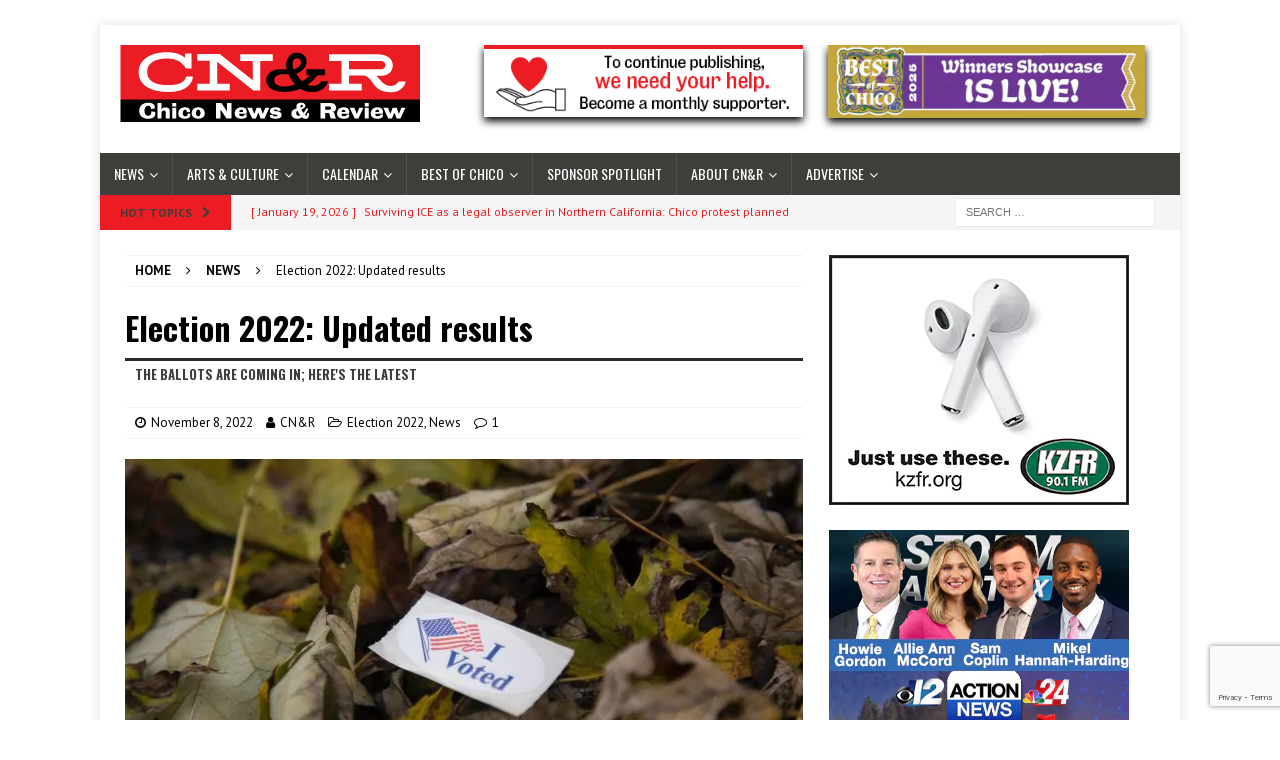

--- FILE ---
content_type: text/html; charset=UTF-8
request_url: https://chico.newsreview.com/2022/11/08/election-2022-live-results/
body_size: 23034
content:
<!DOCTYPE html><html class="no-js mh-one-sb" lang="en-US"><head><meta charset="UTF-8"><meta name="viewport" content="width=device-width, initial-scale=1.0"><link rel="profile" href="http://gmpg.org/xfn/11" /><link rel="pingback" href="https://chico.newsreview.com/xmlrpc.php" /><meta name='robots' content='index, follow, max-image-preview:large, max-snippet:-1, max-video-preview:-1' /><link media="all" href="https://chico.newsreview.com/wp-content/cache/autoptimize/css/autoptimize_fbee23e40aed1ee11a94ae2ea2ad2923.css" rel="stylesheet"><link media="screen" href="https://chico.newsreview.com/wp-content/cache/autoptimize/css/autoptimize_00df71b5809d374b00ce03791ac8fac1.css" rel="stylesheet"><title>Election 2022: Updated results &#8226; Chico News &amp; Review</title><meta name="description" content="2022 General Election Results Butte County, California." /><link rel="canonical" href="https://chico.newsreview.com/2022/11/08/election-2022-live-results/" /><meta property="og:locale" content="en_US" /><meta property="og:type" content="article" /><meta property="og:title" content="Election 2022: Updated results &#8226; Chico News &amp; Review" /><meta property="og:description" content="2022 General Election Results Butte County, California." /><meta property="og:url" content="https://chico.newsreview.com/2022/11/08/election-2022-live-results/" /><meta property="og:site_name" content="Chico News &amp; Review" /><meta property="article:publisher" content="https://www.facebook.com/ChicoNewsandReview" /><meta property="article:published_time" content="2022-11-09T04:29:58+00:00" /><meta property="article:modified_time" content="2022-11-21T00:53:14+00:00" /><meta property="og:image" content="https://chico.newsreview.com/wp-content/uploads/2022/09/voting920-scaled.jpg" /><meta property="og:image:width" content="2560" /><meta property="og:image:height" content="1440" /><meta property="og:image:type" content="image/jpeg" /><meta name="author" content="CN&amp;R" /><meta name="twitter:card" content="summary_large_image" /><meta name="twitter:creator" content="@ChicoNR" /><meta name="twitter:site" content="@ChicoNR" /><meta name="twitter:label1" content="Written by" /><meta name="twitter:data1" content="CN&amp;R" /><meta name="twitter:label2" content="Est. reading time" /><meta name="twitter:data2" content="2 minutes" /> <script type="application/ld+json" class="yoast-schema-graph">{"@context":"https://schema.org","@graph":[{"@type":"Article","@id":"https://chico.newsreview.com/2022/11/08/election-2022-live-results/#article","isPartOf":{"@id":"https://chico.newsreview.com/2022/11/08/election-2022-live-results/"},"author":{"name":"CN&amp;R","@id":"https://chico.newsreview.com/#/schema/person/c8b3e2f0d2cc2fc2d857899243dcf09a"},"headline":"Election 2022: Updated results","datePublished":"2022-11-09T04:29:58+00:00","dateModified":"2022-11-21T00:53:14+00:00","mainEntityOfPage":{"@id":"https://chico.newsreview.com/2022/11/08/election-2022-live-results/"},"wordCount":283,"commentCount":1,"publisher":{"@id":"https://chico.newsreview.com/#organization"},"image":{"@id":"https://chico.newsreview.com/2022/11/08/election-2022-live-results/#primaryimage"},"thumbnailUrl":"https://chico.newsreview.com/wp-content/uploads/2022/09/voting920-scaled.jpg","keywords":["2022 general election"],"articleSection":["Election 2022","News"],"inLanguage":"en-US","potentialAction":[{"@type":"CommentAction","name":"Comment","target":["https://chico.newsreview.com/2022/11/08/election-2022-live-results/#respond"]}]},{"@type":"WebPage","@id":"https://chico.newsreview.com/2022/11/08/election-2022-live-results/","url":"https://chico.newsreview.com/2022/11/08/election-2022-live-results/","name":"Election 2022: Updated results &#8226; Chico News &amp; Review","isPartOf":{"@id":"https://chico.newsreview.com/#website"},"primaryImageOfPage":{"@id":"https://chico.newsreview.com/2022/11/08/election-2022-live-results/#primaryimage"},"image":{"@id":"https://chico.newsreview.com/2022/11/08/election-2022-live-results/#primaryimage"},"thumbnailUrl":"https://chico.newsreview.com/wp-content/uploads/2022/09/voting920-scaled.jpg","datePublished":"2022-11-09T04:29:58+00:00","dateModified":"2022-11-21T00:53:14+00:00","description":"2022 General Election Results Butte County, California.","breadcrumb":{"@id":"https://chico.newsreview.com/2022/11/08/election-2022-live-results/#breadcrumb"},"inLanguage":"en-US","potentialAction":[{"@type":"ReadAction","target":["https://chico.newsreview.com/2022/11/08/election-2022-live-results/"]}]},{"@type":"ImageObject","inLanguage":"en-US","@id":"https://chico.newsreview.com/2022/11/08/election-2022-live-results/#primaryimage","url":"https://chico.newsreview.com/wp-content/uploads/2022/09/voting920-scaled.jpg","contentUrl":"https://chico.newsreview.com/wp-content/uploads/2022/09/voting920-scaled.jpg","width":2560,"height":1440,"caption":"Photo by Josh Carter"},{"@type":"BreadcrumbList","@id":"https://chico.newsreview.com/2022/11/08/election-2022-live-results/#breadcrumb","itemListElement":[{"@type":"ListItem","position":1,"name":"Home","item":"https://chico.newsreview.com/"},{"@type":"ListItem","position":2,"name":"Election 2022: Updated results"}]},{"@type":"WebSite","@id":"https://chico.newsreview.com/#website","url":"https://chico.newsreview.com/","name":"Chico News &amp; Review","description":"We are a trusted source of news and entertainment stories for Chico and the surrounding counties.","publisher":{"@id":"https://chico.newsreview.com/#organization"},"potentialAction":[{"@type":"SearchAction","target":{"@type":"EntryPoint","urlTemplate":"https://chico.newsreview.com/?s={search_term_string}"},"query-input":{"@type":"PropertyValueSpecification","valueRequired":true,"valueName":"search_term_string"}}],"inLanguage":"en-US"},{"@type":"Organization","@id":"https://chico.newsreview.com/#organization","name":"Chico News & Review","url":"https://chico.newsreview.com/","logo":{"@type":"ImageObject","inLanguage":"en-US","@id":"https://chico.newsreview.com/#/schema/logo/image/","url":"https://chico.newsreview.com/wp-content/uploads/2020/03/CNR_FAVICON_500x500.png","contentUrl":"https://chico.newsreview.com/wp-content/uploads/2020/03/CNR_FAVICON_500x500.png","width":500,"height":500,"caption":"Chico News & Review"},"image":{"@id":"https://chico.newsreview.com/#/schema/logo/image/"},"sameAs":["https://www.facebook.com/ChicoNewsandReview","https://x.com/ChicoNR","https://www.youtube.com/channel/UCXKJqO8mem5vtnFVMB_Fplg"]},{"@type":"Person","@id":"https://chico.newsreview.com/#/schema/person/c8b3e2f0d2cc2fc2d857899243dcf09a","name":"CN&amp;R","image":{"@type":"ImageObject","inLanguage":"en-US","@id":"https://chico.newsreview.com/#/schema/person/image/","url":"https://secure.gravatar.com/avatar/af9d8caa7681819bfdcc80aae47e324860657f51062aa3332d600aba505506d7?s=96&d=mm&r=pg","contentUrl":"https://secure.gravatar.com/avatar/af9d8caa7681819bfdcc80aae47e324860657f51062aa3332d600aba505506d7?s=96&d=mm&r=pg","caption":"CN&amp;R"},"url":"https://chico.newsreview.com/author/cnrstaff/"}]}</script> <link rel='dns-prefetch' href='//a.omappapi.com' /><link rel='dns-prefetch' href='//fonts.googleapis.com' /><link rel="alternate" type="application/rss+xml" title="Chico News &amp; Review &raquo; Feed" href="https://chico.newsreview.com/feed/" /><link rel="alternate" type="application/rss+xml" title="Chico News &amp; Review &raquo; Comments Feed" href="https://chico.newsreview.com/comments/feed/" /><link rel="alternate" type="application/rss+xml" title="Chico News &amp; Review &raquo; Election 2022: Updated results Comments Feed" href="https://chico.newsreview.com/2022/11/08/election-2022-live-results/feed/" /><link rel="alternate" title="oEmbed (JSON)" type="application/json+oembed" href="https://chico.newsreview.com/wp-json/oembed/1.0/embed?url=https%3A%2F%2Fchico.newsreview.com%2F2022%2F11%2F08%2Felection-2022-live-results%2F" /><link rel="alternate" title="oEmbed (XML)" type="text/xml+oembed" href="https://chico.newsreview.com/wp-json/oembed/1.0/embed?url=https%3A%2F%2Fchico.newsreview.com%2F2022%2F11%2F08%2Felection-2022-live-results%2F&#038;format=xml" /> <!--noptimize--><script id="chico-ready">
			window.advanced_ads_ready=function(e,a){a=a||"complete";var d=function(e){return"interactive"===a?"loading"!==e:"complete"===e};d(document.readyState)?e():document.addEventListener("readystatechange",(function(a){d(a.target.readyState)&&e()}),{once:"interactive"===a})},window.advanced_ads_ready_queue=window.advanced_ads_ready_queue||[];		</script>
		<!--/noptimize--><link rel='stylesheet' id='givewp-campaign-blocks-fonts-css' href='https://fonts.googleapis.com/css2?family=Inter%3Awght%40400%3B500%3B600%3B700&#038;display=swap&#038;ver=6.9' type='text/css' media='all' /><link rel='stylesheet' id='mh-google-fonts-css' href='https://fonts.googleapis.com/css?family=PT+Sans:300,400,400italic,600,700%7cOswald:300,400,400italic,600,700' type='text/css' media='all' /> <script type="text/javascript" src="https://chico.newsreview.com/wp-includes/js/jquery/jquery.min.js?ver=3.7.1" id="jquery-core-js"></script> <script type="text/javascript" id="jquery-ui-datepicker-js-after">jQuery(function(jQuery){jQuery.datepicker.setDefaults({"closeText":"Close","currentText":"Today","monthNames":["January","February","March","April","May","June","July","August","September","October","November","December"],"monthNamesShort":["Jan","Feb","Mar","Apr","May","Jun","Jul","Aug","Sep","Oct","Nov","Dec"],"nextText":"Next","prevText":"Previous","dayNames":["Sunday","Monday","Tuesday","Wednesday","Thursday","Friday","Saturday"],"dayNamesShort":["Sun","Mon","Tue","Wed","Thu","Fri","Sat"],"dayNamesMin":["S","M","T","W","T","F","S"],"dateFormat":"MM d, yy","firstDay":1,"isRTL":false});});
//# sourceURL=jquery-ui-datepicker-js-after</script> <script type="text/javascript" src="https://chico.newsreview.com/wp-includes/js/dist/dom-ready.min.js?ver=f77871ff7694fffea381" id="wp-dom-ready-js"></script> <script type="text/javascript" src="https://chico.newsreview.com/wp-includes/js/dist/hooks.min.js?ver=dd5603f07f9220ed27f1" id="wp-hooks-js"></script> <script type="text/javascript" src="https://chico.newsreview.com/wp-includes/js/dist/i18n.min.js?ver=c26c3dc7bed366793375" id="wp-i18n-js"></script> <script type="text/javascript" id="wp-i18n-js-after">wp.i18n.setLocaleData( { 'text direction\u0004ltr': [ 'ltr' ] } );
//# sourceURL=wp-i18n-js-after</script> <script type="text/javascript" src="https://chico.newsreview.com/wp-includes/js/dist/a11y.min.js?ver=cb460b4676c94bd228ed" id="wp-a11y-js"></script> <script type="text/javascript" id="plupload-handlers-js-extra">var pluploadL10n = {"queue_limit_exceeded":"You have attempted to queue too many files.","file_exceeds_size_limit":"%s exceeds the maximum upload size for this site.","zero_byte_file":"This file is empty. Please try another.","invalid_filetype":"This file cannot be processed by the web server.","not_an_image":"This file is not an image. Please try another.","image_memory_exceeded":"Memory exceeded. Please try another smaller file.","image_dimensions_exceeded":"This is larger than the maximum size. Please try another.","default_error":"An error occurred in the upload. Please try again later.","missing_upload_url":"There was a configuration error. Please contact the server administrator.","upload_limit_exceeded":"You may only upload 1 file.","http_error":"Unexpected response from the server. The file may have been uploaded successfully. Check in the Media Library or reload the page.","http_error_image":"The server cannot process the image. This can happen if the server is busy or does not have enough resources to complete the task. Uploading a smaller image may help. Suggested maximum size is 2560 pixels.","upload_failed":"Upload failed.","big_upload_failed":"Please try uploading this file with the %1$sbrowser uploader%2$s.","big_upload_queued":"%s exceeds the maximum upload size for the multi-file uploader when used in your browser.","io_error":"IO error.","security_error":"Security error.","file_cancelled":"File canceled.","upload_stopped":"Upload stopped.","dismiss":"Dismiss","crunching":"Crunching\u2026","deleted":"moved to the Trash.","error_uploading":"\u201c%s\u201d has failed to upload.","unsupported_image":"This image cannot be displayed in a web browser. For best results convert it to JPEG before uploading.","noneditable_image":"The web server cannot generate responsive image sizes for this image. Convert it to JPEG or PNG before uploading.","file_url_copied":"The file URL has been copied to your clipboard"};
//# sourceURL=plupload-handlers-js-extra</script> <script type="text/javascript" id="give_ffm_frontend-js-extra">var give_ffm_frontend = {"ajaxurl":"https://chico.newsreview.com/wp-admin/admin-ajax.php","error_message":"Please complete all required fields","submit_button_text":"Donate Now","nonce":"2b37b30e6d","confirmMsg":"Are you sure?","i18n":{"timepicker":{"choose_time":"Choose Time","time":"Time","hour":"Hour","minute":"Minute","second":"Second","done":"Done","now":"Now"},"repeater":{"max_rows":"You have added the maximum number of fields allowed."}},"plupload":{"url":"https://chico.newsreview.com/wp-admin/admin-ajax.php?nonce=6e123fae94","flash_swf_url":"https://chico.newsreview.com/wp-includes/js/plupload/plupload.flash.swf","filters":[{"title":"Allowed Files","extensions":"*"}],"multipart":true,"urlstream_upload":true}};
//# sourceURL=give_ffm_frontend-js-extra</script> <script type="text/javascript" id="give-js-extra">var give_global_vars = {"ajaxurl":"https://chico.newsreview.com/wp-admin/admin-ajax.php","checkout_nonce":"6d89a29e70","currency":"USD","currency_sign":"$","currency_pos":"before","thousands_separator":",","decimal_separator":".","no_gateway":"Please select a payment method.","bad_minimum":"The minimum custom donation amount for this form is","bad_maximum":"The maximum custom donation amount for this form is","general_loading":"Loading...","purchase_loading":"Please Wait...","textForOverlayScreen":"\u003Ch3\u003EProcessing...\u003C/h3\u003E\u003Cp\u003EThis will only take a second!\u003C/p\u003E","number_decimals":"0","is_test_mode":"","give_version":"4.13.2","magnific_options":{"main_class":"give-modal","close_on_bg_click":false},"form_translation":{"payment-mode":"Please select payment mode.","give_first":"Please enter your first name.","give_last":"Please enter your last name.","give_email":"Please enter a valid email address.","give_user_login":"Invalid email address or username.","give_user_pass":"Enter a password.","give_user_pass_confirm":"Enter the password confirmation.","give_agree_to_terms":"You must agree to the terms and conditions."},"confirm_email_sent_message":"Please check your email and click on the link to access your complete donation history.","ajax_vars":{"ajaxurl":"https://chico.newsreview.com/wp-admin/admin-ajax.php","ajaxNonce":"0626609831","loading":"Loading","select_option":"Please select an option","default_gateway":"manual","permalinks":"1","number_decimals":0},"cookie_hash":"6109d9ad8352a056d7a90cab7081e662","session_nonce_cookie_name":"wp-give_session_reset_nonce_6109d9ad8352a056d7a90cab7081e662","session_cookie_name":"wp-give_session_6109d9ad8352a056d7a90cab7081e662","delete_session_nonce_cookie":"0"};
var giveApiSettings = {"root":"https://chico.newsreview.com/wp-json/give-api/v2/","rest_base":"give-api/v2"};
//# sourceURL=give-js-extra</script> <script type="text/javascript" id="give_recurring_script-js-extra">var Give_Recurring_Vars = {"email_access":"","pretty_intervals":{"1":"Every","2":"Every two","3":"Every three","4":"Every four","5":"Every five","6":"Every six"},"pretty_periods":{"day":"Daily","week":"Weekly","month":"Monthly","quarter":"Quarterly","half-year":"Semi-Annually","year":"Yearly"},"messages":{"daily_forbidden":"The selected payment method does not support daily recurring giving. Please select another payment method or supported giving frequency.","confirm_cancel":"Are you sure you want to cancel this subscription?"},"multi_level_message_pre_text":"You have chosen to donate"};
//# sourceURL=give_recurring_script-js-extra</script> <link rel="https://api.w.org/" href="https://chico.newsreview.com/wp-json/" /><link rel="alternate" title="JSON" type="application/json" href="https://chico.newsreview.com/wp-json/wp/v2/posts/23292" /><link rel="EditURI" type="application/rsd+xml" title="RSD" href="https://chico.newsreview.com/xmlrpc.php?rsd" /><meta name="generator" content="WordPress 6.9" /><link rel='shortlink' href='https://chico.newsreview.com/?p=23292' />  <script>(function(i,s,o,g,r,a,m){i['GoogleAnalyticsObject']=r;i[r]=i[r]||function(){
			(i[r].q=i[r].q||[]).push(arguments)},i[r].l=1*new Date();a=s.createElement(o),
			m=s.getElementsByTagName(o)[0];a.async=1;a.src=g;m.parentNode.insertBefore(a,m)
			})(window,document,'script','https://www.google-analytics.com/analytics.js','ga');
			ga('create', 'UA-350918-17', 'auto');
			ga('set', 'forceSSL', true);
			ga('send', 'pageview');</script> <meta name="generator" content="Give v4.13.2" /> <!--[if lt IE 9]> <script src="https://chico.newsreview.com/wp-content/themes/mh-magazine/js/css3-mediaqueries.js"></script> <![endif]--><link rel="icon" href="https://chico.newsreview.com/wp-content/uploads/2020/03/cropped-CNR_FAVICON_500x500-32x32.png" sizes="32x32" /><link rel="icon" href="https://chico.newsreview.com/wp-content/uploads/2020/03/cropped-CNR_FAVICON_500x500-192x192.png" sizes="192x192" /><link rel="apple-touch-icon" href="https://chico.newsreview.com/wp-content/uploads/2020/03/cropped-CNR_FAVICON_500x500-180x180.png" /><meta name="msapplication-TileImage" content="https://chico.newsreview.com/wp-content/uploads/2020/03/cropped-CNR_FAVICON_500x500-270x270.png" /></head><body id="mh-mobile" class="wp-singular post-template-default single single-post postid-23292 single-format-standard custom-background wp-custom-logo wp-theme-mh-magazine wp-child-theme-mh-magazine-child give-recurring metaslider-plugin mh-boxed-layout mh-right-sb mh-loop-layout1 mh-widget-layout1 aa-prefix-chico-" itemscope="itemscope" itemtype="https://schema.org/WebPage"><div class="mh-container mh-container-outer"><div class="mh-header-nav-mobile clearfix"></div><div class="mh-preheader"><div class="mh-container mh-container-inner mh-row clearfix"><div class="mh-header-bar-content mh-header-bar-top-left mh-col-2-3 clearfix"></div><div class="mh-header-bar-content mh-header-bar-top-right mh-col-1-3 clearfix"></div></div></div><header class="mh-header" itemscope="itemscope" itemtype="https://schema.org/WPHeader"><div class="mh-container mh-container-inner clearfix"><div class="mh-custom-header clearfix"><div class="mh-header-columns mh-row clearfix"><div class="mh-col-1-3 mh-site-identity"><div class="mh-site-logo" role="banner" itemscope="itemscope" itemtype="https://schema.org/Brand"> <a href="https://chico.newsreview.com/" class="custom-logo-link" rel="home"><img width="300" height="77" src="https://chico.newsreview.com/wp-content/uploads/2020/05/CNR_RGB.png" class="custom-logo" alt="Chico News &amp; Review" decoding="async" /></a></div></div><aside class="mh-col-2-3 mh-header-widget-2"><div id="custom_html-36" class="widget_text mh-widget mh-header-2 widget_custom_html"><div class="textwidget custom-html-widget"><div class="support-header-2"> <a href="https://chico.newsreview.com/support-local-independent-journalism/" alt="Become a Monthly Supporter"> <img src="/wp-content/uploads/2022/02/Chico-Button-Support.png" alt="Become a Monthly Supporter" /> </a> <a href="https://bestofchico.newsreview.com/" alt="Best of Chico Winners have been announced!"> <img src="/wp-content/uploads/2025/08/BOC.WinnersShowcase.390x90.jpg" alt="Best of Chico Winners have been announced!" /> </a></div></div></div></aside></div></div></div><div class="mh-main-nav-wrap"><nav class="mh-navigation mh-main-nav mh-container mh-container-inner clearfix" itemscope="itemscope" itemtype="https://schema.org/SiteNavigationElement"><div class="menu-main-nav-container"><ul id="menu-main-nav" class="menu"><li id="menu-item-123" class="menu-item menu-item-type-taxonomy menu-item-object-category current-post-ancestor current-menu-parent current-post-parent menu-item-has-children menu-item-123"><a href="https://chico.newsreview.com/category/news/">News</a><ul class="sub-menu"><li id="menu-item-122" class="menu-item menu-item-type-taxonomy menu-item-object-category menu-item-122"><a href="https://chico.newsreview.com/category/news/local-government/">Local Government</a></li><li id="menu-item-6144" class="menu-item menu-item-type-custom menu-item-object-custom menu-item-has-children menu-item-6144"><a>Wildfire</a><ul class="sub-menu"><li id="menu-item-6145" class="menu-item menu-item-type-post_type menu-item-object-page menu-item-6145"><a href="https://chico.newsreview.com/wildfire-resources/">Wildfire Resources/Updates</a></li><li id="menu-item-6143" class="menu-item menu-item-type-taxonomy menu-item-object-category menu-item-6143"><a href="https://chico.newsreview.com/category/wildfire/">Wildfire Stories</a></li><li id="menu-item-117" class="menu-item menu-item-type-taxonomy menu-item-object-category menu-item-117"><a href="https://chico.newsreview.com/category/camp-fire/">Camp Fire</a></li></ul></li><li id="menu-item-124" class="menu-item menu-item-type-taxonomy menu-item-object-category menu-item-has-children menu-item-124"><a href="https://chico.newsreview.com/category/opinions/">Opinions</a><ul class="sub-menu"><li id="menu-item-14611" class="menu-item menu-item-type-taxonomy menu-item-object-category menu-item-14611"><a href="https://chico.newsreview.com/category/opinions/editors-note/">Editor&#8217;s note</a></li><li id="menu-item-1273" class="menu-item menu-item-type-taxonomy menu-item-object-category menu-item-1273"><a href="https://chico.newsreview.com/category/opinions/letters-to-the-editor/">Letters to the Editor</a></li><li id="menu-item-33735" class="menu-item menu-item-type-custom menu-item-object-custom menu-item-33735"><a href="https://chico.newsreview.com/category/opinions/guest-comment/">Guest Comments</a></li><li id="menu-item-2759" class="menu-item menu-item-type-taxonomy menu-item-object-category menu-item-2759"><a href="https://chico.newsreview.com/category/opinions/second-flume/">Second &amp; Flume</a></li><li id="menu-item-3991" class="menu-item menu-item-type-taxonomy menu-item-object-category menu-item-3991"><a href="https://chico.newsreview.com/category/opinions/street-talk/">Street Talk</a></li></ul></li></ul></li><li id="menu-item-116" class="menu-item menu-item-type-taxonomy menu-item-object-category menu-item-has-children menu-item-116"><a href="https://chico.newsreview.com/category/arts-culture/">Arts &amp; Culture</a><ul class="sub-menu"><li id="menu-item-2758" class="menu-item menu-item-type-taxonomy menu-item-object-category menu-item-2758"><a href="https://chico.newsreview.com/category/arts-culture/arts-devo/">Arts DEVO</a></li><li id="menu-item-4130" class="menu-item menu-item-type-taxonomy menu-item-object-category menu-item-4130"><a href="https://chico.newsreview.com/category/arts-culture/art/">Art</a></li><li id="menu-item-4131" class="menu-item menu-item-type-taxonomy menu-item-object-category menu-item-4131"><a href="https://chico.newsreview.com/category/arts-culture/film/">Film</a></li><li id="menu-item-4132" class="menu-item menu-item-type-taxonomy menu-item-object-category menu-item-4132"><a href="https://chico.newsreview.com/category/arts-culture/food/">Food</a></li><li id="menu-item-4133" class="menu-item menu-item-type-taxonomy menu-item-object-category menu-item-4133"><a href="https://chico.newsreview.com/category/arts-culture/music/">Music</a></li><li id="menu-item-4134" class="menu-item menu-item-type-taxonomy menu-item-object-category menu-item-4134"><a href="https://chico.newsreview.com/category/arts-culture/theater/">Theater</a></li></ul></li><li id="menu-item-1430" class="menu-item menu-item-type-post_type menu-item-object-page menu-item-has-children menu-item-1430"><a href="https://chico.newsreview.com/calendar/">Calendar</a><ul class="sub-menu"><li id="menu-item-32683" class="menu-item menu-item-type-custom menu-item-object-custom menu-item-32683"><a href="https://chico.newsreview.com/calendar/">All Events</a></li><li id="menu-item-32678" class="menu-item menu-item-type-custom menu-item-object-custom menu-item-32678"><a href="https://chico.newsreview.com/calendar/#!/show?category=17">Music</a></li><li id="menu-item-32679" class="menu-item menu-item-type-custom menu-item-object-custom menu-item-32679"><a href="https://chico.newsreview.com/calendar/#!/show?category=19">Theater</a></li><li id="menu-item-32681" class="menu-item menu-item-type-custom menu-item-object-custom menu-item-32681"><a href="https://chico.newsreview.com/calendar/#!/show?category=3">Visual Arts</a></li><li id="menu-item-32682" class="menu-item menu-item-type-custom menu-item-object-custom menu-item-32682"><a href="https://chico.newsreview.com/calendar/#!/show?category=6">Sports and Outdoor</a></li><li id="menu-item-32680" class="menu-item menu-item-type-custom menu-item-object-custom menu-item-32680"><a href="https://chico.newsreview.com/calendar/#!/show?category=12">Wine &#038; Dine</a></li></ul></li><li id="menu-item-13272" class="menu-item menu-item-type-taxonomy menu-item-object-category menu-item-has-children menu-item-13272"><a href="https://chico.newsreview.com/category/best-of-chico/">Best of Chico</a><ul class="sub-menu"><li id="menu-item-42291" class="menu-item menu-item-type-custom menu-item-object-custom menu-item-42291"><a href="https://bestofchico.newsreview.com/">Best of Chico Winners 2025</a></li><li id="menu-item-34734" class="menu-item menu-item-type-custom menu-item-object-custom menu-item-34734"><a target="_blank" href="https://chico.newsreview.com/boc-archive/">Best of Chico Past Winners</a></li></ul></li><li id="menu-item-25110" class="menu-item menu-item-type-custom menu-item-object-custom menu-item-25110"><a href="https://chico.newsreview.com/spotlight/">Sponsor Spotlight</a></li><li id="menu-item-1438" class="menu-item menu-item-type-custom menu-item-object-custom menu-item-has-children menu-item-1438"><a>About CN&#038;R</a><ul class="sub-menu"><li id="menu-item-34060" class="menu-item menu-item-type-custom menu-item-object-custom menu-item-34060"><a href="https://chico.newsreview.com/newsletter/">Get our free newsletters</a></li><li id="menu-item-33356" class="menu-item menu-item-type-post_type menu-item-object-page menu-item-33356"><a href="https://chico.newsreview.com/support-local-independent-journalism/">Support CN&#038;R</a></li><li id="menu-item-1444" class="menu-item menu-item-type-post_type menu-item-object-page menu-item-1444"><a href="https://chico.newsreview.com/contact-us/">Contact Us</a></li><li id="menu-item-37176" class="menu-item menu-item-type-custom menu-item-object-custom menu-item-has-children menu-item-37176"><a>Archives</a><ul class="sub-menu"><li id="menu-item-1437" class="menu-item menu-item-type-custom menu-item-object-custom menu-item-1437"><a target="_blank" href="https://www.newsreview.com/chico/archive">CN&#038;R Print Archives</a></li><li id="menu-item-1443" class="menu-item menu-item-type-custom menu-item-object-custom menu-item-1443"><a target="_blank" href="http://discoverbuttecounty.net/">Discover Butte County</a></li></ul></li></ul></li><li id="menu-item-34062" class="menu-item menu-item-type-custom menu-item-object-custom menu-item-has-children menu-item-34062"><a>Advertise</a><ul class="sub-menu"><li id="menu-item-33357" class="menu-item menu-item-type-post_type menu-item-object-page menu-item-33357"><a href="https://chico.newsreview.com/advertising-and-sponsorship-info/">Advertising Contact</a></li><li id="menu-item-39491" class="menu-item menu-item-type-custom menu-item-object-custom menu-item-39491"><a href="https://chico.newsreview.com/wp-content/uploads/2025/02/CHICOGIFTGUIDE.25.pdf">Chico Gift Guide</a></li><li id="menu-item-39185" class="menu-item menu-item-type-custom menu-item-object-custom menu-item-39185"><a target="_blank" href="https://chico.newsreview.com/wp-content/uploads/2025/02/C.MEDIAKIT_2024__OnlineAdOptions_2pg.pdf">CN&#038;R Online Ad Options</a></li></ul></li></ul></div></nav></div><div class="mh-extra-nav-wrap"><div class="mh-extra-nav-bg"><nav class="mh-navigation mh-extra-nav mh-container mh-container-inner clearfix" itemscope="itemscope" itemtype="https://schema.org/SiteNavigationElement"></nav></div></div></header><div class="mh-subheader"><div class="mh-container mh-container-inner mh-row clearfix"><div class="mh-header-bar-content mh-header-bar-bottom-left mh-col-2-3 clearfix"><div class="mh-header-ticker mh-header-ticker-bottom"><div class="mh-ticker-bottom"><div class="mh-ticker-title mh-ticker-title-bottom"> Hot Topics<i class="fa fa-chevron-right"></i></div><div class="mh-ticker-content mh-ticker-content-bottom"><ul id="mh-ticker-loop-bottom"><li class="mh-ticker-item mh-ticker-item-bottom"> <a href="https://chico.newsreview.com/2026/01/22/honduran-grandfather-who-died-in-ice-custody-told-family-hed-felt-ill-for-weeks/" title="Honduran grandfather who died in ICE custody told family he’d felt ill for weeks"> <span class="mh-ticker-item-date mh-ticker-item-date-bottom"> [ January 22, 2026 ] </span> <span class="mh-ticker-item-title mh-ticker-item-title-bottom"> Honduran grandfather who died in ICE custody told family he’d felt ill for weeks </span> <span class="mh-ticker-item-cat mh-ticker-item-cat-bottom"> <i class="fa fa-caret-right"></i> News </span> </a></li><li class="mh-ticker-item mh-ticker-item-bottom"> <a href="https://chico.newsreview.com/2026/01/19/surviving-ice-as-a-legal-observer-in-northern-california-chico-protest-planned-for-jan-20/" title="Surviving ICE as a legal observer in Northern California: Chico protest planned for Jan. 20"> <span class="mh-ticker-item-date mh-ticker-item-date-bottom"> [ January 19, 2026 ] </span> <span class="mh-ticker-item-title mh-ticker-item-title-bottom"> Surviving ICE as a legal observer in Northern California: Chico protest planned for Jan. 20 </span> <span class="mh-ticker-item-cat mh-ticker-item-cat-bottom"> <i class="fa fa-caret-right"></i> News </span> </a></li><li class="mh-ticker-item mh-ticker-item-bottom"> <a href="https://chico.newsreview.com/2026/01/15/altacals-26th-annual-snow-goose-festival-soars-into-chico-next-week/" title="AltaCal’s 26th annual Snow Goose Festival soars into Chico next week"> <span class="mh-ticker-item-date mh-ticker-item-date-bottom"> [ January 15, 2026 ] </span> <span class="mh-ticker-item-title mh-ticker-item-title-bottom"> AltaCal’s 26th annual Snow Goose Festival soars into Chico next week </span> <span class="mh-ticker-item-cat mh-ticker-item-cat-bottom"> <i class="fa fa-caret-right"></i> News </span> </a></li><li class="mh-ticker-item mh-ticker-item-bottom"> <a href="https://chico.newsreview.com/2026/01/13/can-californias-new-immigrant-laws-help-and-hold-up-in-court/" title="Can California’s new Immigrant laws help — and hold up in court?"> <span class="mh-ticker-item-date mh-ticker-item-date-bottom"> [ January 13, 2026 ] </span> <span class="mh-ticker-item-title mh-ticker-item-title-bottom"> Can California’s new Immigrant laws help — and hold up in court? </span> <span class="mh-ticker-item-cat mh-ticker-item-cat-bottom"> <i class="fa fa-caret-right"></i> News </span> </a></li><li class="mh-ticker-item mh-ticker-item-bottom"> <a href="https://chico.newsreview.com/2026/01/13/butte-and-plumas-counties-were-part-of-winning-court-fight-against-the-newsom-administration-in-latest-clash-over-future-of-california-water/" title="Butte and Plumas counties were part of winning court fight against the Newsom Administration in latest clash over future of California water"> <span class="mh-ticker-item-date mh-ticker-item-date-bottom"> [ January 13, 2026 ] </span> <span class="mh-ticker-item-title mh-ticker-item-title-bottom"> Butte and Plumas counties were part of winning court fight against the Newsom Administration in latest clash over future of California water </span> <span class="mh-ticker-item-cat mh-ticker-item-cat-bottom"> <i class="fa fa-caret-right"></i> News </span> </a></li></ul></div></div></div></div><div class="mh-header-bar-content mh-header-bar-bottom-right mh-col-1-3 clearfix"><aside class="mh-header-search mh-header-search-bottom"><form role="search" method="get" class="search-form" action="https://chico.newsreview.com/"> <label> <span class="screen-reader-text">Search for:</span> <input type="search" class="search-field" placeholder="Search &hellip;" value="" name="s" /> </label> <input type="submit" class="search-submit" value="Search" /></form></aside></div></div></div><div class="mh-wrapper clearfix"><div class="mh-main clearfix"><div id="main-content" class="mh-content" role="main" itemprop="mainContentOfPage"><nav class="mh-breadcrumb" itemscope itemtype="http://schema.org/BreadcrumbList"><span itemprop="itemListElement" itemscope itemtype="http://schema.org/ListItem"><a href="https://chico.newsreview.com" itemprop="item"><span itemprop="name">Home</span></a><meta itemprop="position" content="1" /></span><span class="mh-breadcrumb-delimiter"><i class="fa fa-angle-right"></i></span><span itemprop="itemListElement" itemscope itemtype="http://schema.org/ListItem"><a href="https://chico.newsreview.com/category/news/" itemprop="item"><span itemprop="name">News</span></a><meta itemprop="position" content="2" /></span><span class="mh-breadcrumb-delimiter"><i class="fa fa-angle-right"></i></span>Election 2022: Updated results</nav><article id="post-23292" class="post-23292 post type-post status-publish format-standard has-post-thumbnail hentry category-election-2022 category-news tag-2022-general-election"><header class="entry-header clearfix"><h1 class="entry-title">Election 2022: Updated results</h1><div class="mh-subheading-top"></div><h2 class="mh-subheading">The ballots are coming in; here&#039;s the latest</h2><div class="mh-meta entry-meta"> <span class="entry-meta-date updated"><i class="fa fa-clock-o"></i><a href="https://chico.newsreview.com/2022/11/">November 8, 2022</a></span> <span class="entry-meta-author author vcard"><i class="fa fa-user"></i><a class="fn" href="https://chico.newsreview.com/author/cnrstaff/">CN&#038;R</a></span> <span class="entry-meta-categories"><i class="fa fa-folder-open-o"></i><a href="https://chico.newsreview.com/category/news/election-2022/" rel="category tag">Election 2022</a>, <a href="https://chico.newsreview.com/category/news/" rel="category tag">News</a></span> <span class="entry-meta-comments"><i class="fa fa-comment-o"></i><a href="https://chico.newsreview.com/2022/11/08/election-2022-live-results/#comments" class="mh-comment-count-link" >1</a></span></div></header><div class="entry-content clearfix"><figure class="entry-thumbnail"> <img src="https://chico.newsreview.com/wp-content/uploads/2022/09/voting920-678x381.jpg" alt="" title="" /><figcaption class="wp-caption-text">Photo by Josh Carter</figcaption></figure><p>The votes are in. Below are the most current numbers from select local, state and national races.</p><h2 class="wp-block-heading">National &amp; State:</h2><p><em><strong>Last updated: Nov. 20,</strong></em><strong><em> 5 p.m.</em></strong></p><div class="chico-content-stuff" id="chico-1489081932"><script async src="https://securepubads.g.doubleclick.net/tag/js/gpt.js"></script> <script>window.googletag = window.googletag || {cmd: []};
  googletag.cmd.push(function() {
    googletag.defineSlot('/1003962/chico_blog/chico_blog_leaderboard_1', ['fluid'], 'div-gpt-ad-1585613793425-0').addService(googletag.pubads());
    googletag.pubads().enableSingleRequest();
    googletag.enableServices();
  });</script> <div id='div-gpt-ad-1585613793425-0'> <script>googletag.cmd.push(function() { googletag.display('div-gpt-ad-1585613793425-0'); });</script> </div></div><h3 class="wp-block-heading">U.S. Representative, District 1:</h3><p><strong><em>Unofficial results (96.3 percent of precincts partially reporting)</em></strong><br>Doug LaMalfa:  149,759 votes (62%)<br>Max Steiner:  91,605 votes (38%)</p><h3 class="wp-block-heading">California Assembly, District 3:</h3><p><strong><em>Unofficial results (100 percent of precincts partially reporting)</em></strong><br>James Gallagher:  95,341 votes (65.3%)<br>David Leon Zink:  50,688 votes (34.7%)</p><p>For more state/national results, visit <a href="https://electionresults.sos.ca.gov/" target="_blank" rel="noreferrer noopener">California Secretary of State</a> and <a href="https://calmatters.org/explainers/california-election-results/">CalMatters</a>.</p><p></p><h2 class="wp-block-heading">Butte County:</h2><p><strong><em>Unofficial results (100 percent of precincts reporting) as of Nov. 20,  5 p.m.:</em></strong></p><h4 class="wp-block-heading">Chico City Council:</h4><p><strong>District 2:<br></strong>Kasey Reynolds: 2,447 votes (55.84%)<br>Morgan Kennedy: 1,935 votes (44.16%)</p><div class="chico-300x250-content" id="chico-2077822975"><script async src="https://securepubads.g.doubleclick.net/tag/js/gpt.js"></script> <script>window.googletag = window.googletag || {cmd: []};
  googletag.cmd.push(function() {
    googletag.defineSlot('/1003962/chico_content_ad_300x250_1', [300, 250], 'div-gpt-ad-1702916920637-0').addService(googletag.pubads());
    googletag.pubads().enableSingleRequest();
    googletag.enableServices();
  });</script> <div id='div-gpt-ad-1702916920637-0' style='min-width: 300px; min-height: 250px;'> <script>googletag.cmd.push(function() { googletag.display('div-gpt-ad-1702916920637-0'); });</script> </div></div><p><strong>District 3:<br></strong>Dale Bennett: 3,134 votes (52.03%)<br>Monica McDaniel: 2,890 votes (47.97%)</p><p><br><strong>District 4:<br></strong>Addison Winslow: 2,292 votes (57.85%)<br>Nichole Nava: 1,670 votes (42.15%)</p><p><strong>District 6:</strong><br>Tom Van Overbeek: 3,410 votes (58.84%)<br>Jesica Giannola: 2,385 votes (41.16%)</p><h4 class="wp-block-heading"><strong>Chico Unified School Board Member:</strong></h4><p>Trustee Area 1:<br>Rebecca Konkin: 3,796 votes (59.36%)<br>Scott Thompson: 2,599 votes (40.64%)</p><p>Trustee Area 4:<br>Thomas M. Lando: 4,543 votes (57.62%)<br>Matt Tennis: 3,342 votes (42.38%)</p><p>Trustee Area 5:<br>Eileen Robinson: 4,880 votes (50.99%)<br>Logan Wilson: 4,690 votes (49.01%)</p><h4 class="wp-block-heading">Local measures:</h4><p><strong>Measure H (City of Chico Sales and Use Tax Measure:):</strong><br>Yes: 16,872 votes (52.41%)<br>No: 15,322 votes (47.59%)</p><p><strong>Measure L (City of Chico Public Nuisance Measure):</strong><br>Yes: 18,570 votes (60.11%)<br>No: 12,325 votes (39.89%)</p><h4 class="wp-block-heading">Biggs City Council:</h4><p><em>Top three:</em><br>Chuck Nuchols: 312 votes (29.05%)<br>Brian Bassett: 304 votes (28.31%)<br>James Theo “Bo” Sheppard: 289 votes (26.91%)<br>Edmund Punzo: 169 votes (15.74%)</p><p><em>Biggs City Council (short term; top one):</em><br>Michael Buck: 225 votes (50.68%)<br>Anita Wilks: 219 votes (49.32%)</p><h4 class="wp-block-heading">Gridley City Council:</h4><p><em>Top two:</em><br>James Roberts<br>Bruce E. Johnson</p><h4 class="wp-block-heading"><strong>Oroville City Mayor</strong>:</h4><p>David Pittman: 2,200 votes (51.27%)<br>Chuck Reynolds: 2,091 votes (48.73%)</p><h4 class="wp-block-heading"><strong>Oroville City Council:</strong></h4><p><strong>District A:<br></strong>Tracy Johnstone: 323 votes (54.47%)<br>Art Hatley: 270 votes (45.53%)</p><p><strong>District B:<br></strong>Eric Smith</p><p><strong>District F:<br></strong>Shawn Webber: 319 votes (51.29%)<br>Natalie Sheard: 303 votes (48.71%)</p><h4 class="wp-block-heading"><strong>Oroville City Treasurer</strong>:</h4><p>Karolyn Fairbanks: 2,968 votes (76.42%)<br>August Lincoln: 916 votes (23.58%)</p><h4 class="wp-block-heading">Paradise Town Council:</h4><p><em>Top two:</em><br>Steve Crowder: 2,671 votes (47.91%)<br>Ron Lassonde: 1,729 votes (31.01%)<br>Stuart Lee Bannister: 1,175 votes (21.08%)<br></p><p><strong>More local results <a href="https://results.enr.clarityelections.com/CA/Butte/115760/web.307039/#/summary" target="_blank" rel="noreferrer noopener">here</a>.</strong><br><br><em>Source: <a href="http://www.buttevotes.net/" target="_blank" rel="noreferrer noopener">Butte County Clerk/Recorder</a>.</em></p><div class="social-sharing ss-social-sharing"> <a onclick="return ss_plugin_loadpopup_js(this);" rel="external nofollow" class="ss-button-facebook" href="http://www.facebook.com/sharer/sharer.php?u=https%3A%2F%2Fchico.newsreview.com%2F2022%2F11%2F08%2Felection-2022-live-results%2F" target="_blank" >Share on Facebook</a><a onclick="return ss_plugin_loadpopup_js(this);" rel="external nofollow" class="ss-button-twitter" href="http://twitter.com/intent/tweet/?text=Election+2022%3A+Updated+results&url=https%3A%2F%2Fchico.newsreview.com%2F2022%2F11%2F08%2Felection-2022-live-results%2F" target="_blank">Share on Twitter</a><a onclick="return ss_plugin_loadpopup_js(this);" rel="external nofollow" class="ss-button-linkedin" href="http://www.linkedin.com/shareArticle?mini=true&url=https%3A%2F%2Fchico.newsreview.com%2F2022%2F11%2F08%2Felection-2022-live-results%2F&title=Election+2022%3A+Updated+results" target="_blank" >Share on Linkedin</a></div></div><div class="entry-tags clearfix"><i class="fa fa-tag"></i><ul><li><a href="https://chico.newsreview.com/tag/2022-general-election/" rel="tag">2022 general election</a></li></ul></div></article><nav class="mh-post-nav mh-row clearfix" itemscope="itemscope" itemtype="https://schema.org/SiteNavigationElement"><div class="mh-col-1-2 mh-post-nav-item mh-post-nav-prev"> <a href="https://chico.newsreview.com/2022/11/04/antisemitic-vandalism-in-chico/" rel="prev"><img width="80" height="60" src="https://chico.newsreview.com/wp-content/uploads/2022/11/Screen-Shot-2022-11-03-at-1.45.19-PM-1-80x60.jpg" class="attachment-mh-magazine-small size-mh-magazine-small wp-post-image" alt="" decoding="async" srcset="https://chico.newsreview.com/wp-content/uploads/2022/11/Screen-Shot-2022-11-03-at-1.45.19-PM-1-80x60.jpg 80w, https://chico.newsreview.com/wp-content/uploads/2022/11/Screen-Shot-2022-11-03-at-1.45.19-PM-1-678x509.jpg 678w, https://chico.newsreview.com/wp-content/uploads/2022/11/Screen-Shot-2022-11-03-at-1.45.19-PM-1-326x245.jpg 326w" sizes="(max-width: 80px) 100vw, 80px" /><span>Previous</span><p>Antisemitic vandalism in Chico</p></a></div><div class="mh-col-1-2 mh-post-nav-item mh-post-nav-next"> <a href="https://chico.newsreview.com/2022/11/09/sliver-of-blue-light/" rel="next"><img width="80" height="60" src="https://chico.newsreview.com/wp-content/uploads/2022/11/image0000001-80x60.jpg" class="attachment-mh-magazine-small size-mh-magazine-small wp-post-image" alt="" decoding="async" srcset="https://chico.newsreview.com/wp-content/uploads/2022/11/image0000001-80x60.jpg 80w, https://chico.newsreview.com/wp-content/uploads/2022/11/image0000001-678x509.jpg 678w, https://chico.newsreview.com/wp-content/uploads/2022/11/image0000001-326x245.jpg 326w" sizes="(max-width: 80px) 100vw, 80px" /><span>Next</span><p>Election 2022: Sliver of blue light</p></a></div></nav><section class="mh-related-content"><h3 class="mh-widget-title mh-related-content-title"> <span class="mh-widget-title-inner">Related Articles</span></h3><div class="mh-related-wrap mh-row clearfix"><div class="mh-col-1-3 mh-posts-grid-col clearfix"><article class="post-22177 format-standard mh-posts-grid-item clearfix"><figure class="mh-posts-grid-thumb"> <a class="mh-thumb-icon mh-thumb-icon-small-mobile" href="https://chico.newsreview.com/2022/10/06/the-cnr-recommends-2/" title="The CN&#038;R recommends &#8230;"><img width="326" height="245" src="https://chico.newsreview.com/wp-content/uploads/2022/09/voting920-326x245.jpg" class="attachment-mh-magazine-medium size-mh-magazine-medium wp-post-image" alt="" decoding="async" fetchpriority="high" srcset="https://chico.newsreview.com/wp-content/uploads/2022/09/voting920-326x245.jpg 326w, https://chico.newsreview.com/wp-content/uploads/2022/09/voting920-678x509.jpg 678w, https://chico.newsreview.com/wp-content/uploads/2022/09/voting920-80x60.jpg 80w" sizes="(max-width: 326px) 100vw, 326px" /> </a><div class="mh-image-caption mh-posts-grid-caption"> Editorial</div></figure><h3 class="entry-title mh-posts-grid-title"> <a href="https://chico.newsreview.com/2022/10/06/the-cnr-recommends-2/" title="The CN&#038;R recommends &#8230;" rel="bookmark"> The CN&#038;R recommends &#8230; </a></h3><div class="mh-meta entry-meta"> <span class="entry-meta-date updated"><i class="fa fa-clock-o"></i><a href="https://chico.newsreview.com/2022/10/">October 6, 2022</a></span> <span class="entry-meta-author author vcard"><i class="fa fa-user"></i><a class="fn" href="https://chico.newsreview.com/author/cnrstaff/">CN&#038;R</a></span> <span class="entry-meta-categories"><i class="fa fa-folder-open-o"></i><a href="https://chico.newsreview.com/category/opinions/editorial/" rel="category tag">Editorial</a>, <a href="https://chico.newsreview.com/category/news/election-2022/" rel="category tag">Election 2022</a>, <a href="https://chico.newsreview.com/category/news/" rel="category tag">News</a>, <a href="https://chico.newsreview.com/category/opinions/" rel="category tag">Opinions</a></span> <span class="entry-meta-comments"><i class="fa fa-comment-o"></i><a href="https://chico.newsreview.com/2022/10/06/the-cnr-recommends-2/#comments" class="mh-comment-count-link" >4</a></span></div><div class="mh-posts-grid-excerpt clearfix"><div class="mh-excerpt"><p>This endorsement list is part of the CN&amp;R&#8217;s Oct. 6 Election Issue. For more stories on the 2022 general election click here. For this year’s endorsements, the Chico News &amp; Review has weighed in on <a class="mh-excerpt-more" href="https://chico.newsreview.com/2022/10/06/the-cnr-recommends-2/" title="The CN&#038;R recommends &#8230;">[&#8230;]</a></p></div></div></article></div><div class="mh-col-1-3 mh-posts-grid-col clearfix"><article class="post-22207 format-standard mh-posts-grid-item clearfix"><figure class="mh-posts-grid-thumb"> <a class="mh-thumb-icon mh-thumb-icon-small-mobile" href="https://chico.newsreview.com/2022/10/06/vying-for-majority/" title="Vying for majority"><img width="326" height="245" src="https://chico.newsreview.com/wp-content/uploads/2022/10/map-22-326x245.jpg" class="attachment-mh-magazine-medium size-mh-magazine-medium wp-post-image" alt="" decoding="async" loading="lazy" srcset="https://chico.newsreview.com/wp-content/uploads/2022/10/map-22-326x245.jpg 326w, https://chico.newsreview.com/wp-content/uploads/2022/10/map-22-678x509.jpg 678w, https://chico.newsreview.com/wp-content/uploads/2022/10/map-22-80x60.jpg 80w" sizes="auto, (max-width: 326px) 100vw, 326px" /> </a><div class="mh-image-caption mh-posts-grid-caption"> Election 2022</div></figure><h3 class="entry-title mh-posts-grid-title"> <a href="https://chico.newsreview.com/2022/10/06/vying-for-majority/" title="Vying for majority" rel="bookmark"> Vying for majority </a></h3><div class="mh-meta entry-meta"> <span class="entry-meta-date updated"><i class="fa fa-clock-o"></i><a href="https://chico.newsreview.com/2022/10/">October 6, 2022</a></span> <span class="entry-meta-author author vcard"><i class="fa fa-user"></i><a class="fn" href="https://chico.newsreview.com/author/cnrstaff/">CN&#038;R</a></span> <span class="entry-meta-categories"><i class="fa fa-folder-open-o"></i><a href="https://chico.newsreview.com/category/news/election-2022/" rel="category tag">Election 2022</a>, <a href="https://chico.newsreview.com/category/news/" rel="category tag">News</a></span> <span class="entry-meta-comments"><i class="fa fa-comment-o"></i><a href="https://chico.newsreview.com/2022/10/06/vying-for-majority/#respond" class="mh-comment-count-link" >0</a></span></div><div class="mh-posts-grid-excerpt clearfix"><div class="mh-excerpt"><p>Notes on this feature: Candidates’ answers have been minimally edited, mainly for grammar and punctuation. Seats for Chico Cty Council Districts 2, 3, 4 and 6 are on the 2022 ballot. For this election, Districts <a class="mh-excerpt-more" href="https://chico.newsreview.com/2022/10/06/vying-for-majority/" title="Vying for majority">[&#8230;]</a></p></div></div></article></div><div class="mh-col-1-3 mh-posts-grid-col clearfix"><article class="post-22202 format-standard mh-posts-grid-item clearfix"><figure class="mh-posts-grid-thumb"> <a class="mh-thumb-icon mh-thumb-icon-small-mobile" href="https://chico.newsreview.com/2022/10/06/it-has-to-be-shasta/" title="It has to be Shasta"><img width="326" height="245" src="https://chico.newsreview.com/wp-content/uploads/2022/10/04election3-Steiner-in-Chico-Copy-2-326x245.jpg" class="attachment-mh-magazine-medium size-mh-magazine-medium wp-post-image" alt="" decoding="async" loading="lazy" srcset="https://chico.newsreview.com/wp-content/uploads/2022/10/04election3-Steiner-in-Chico-Copy-2-326x245.jpg 326w, https://chico.newsreview.com/wp-content/uploads/2022/10/04election3-Steiner-in-Chico-Copy-2-678x509.jpg 678w, https://chico.newsreview.com/wp-content/uploads/2022/10/04election3-Steiner-in-Chico-Copy-2-80x60.jpg 80w" sizes="auto, (max-width: 326px) 100vw, 326px" /> </a><div class="mh-image-caption mh-posts-grid-caption"> Election 2022</div></figure><h3 class="entry-title mh-posts-grid-title"> <a href="https://chico.newsreview.com/2022/10/06/it-has-to-be-shasta/" title="It has to be Shasta" rel="bookmark"> It has to be Shasta </a></h3><div class="mh-meta entry-meta"> <span class="entry-meta-date updated"><i class="fa fa-clock-o"></i><a href="https://chico.newsreview.com/2022/10/">October 6, 2022</a></span> <span class="entry-meta-author author vcard"><i class="fa fa-user"></i><a class="fn" href="https://chico.newsreview.com/author/kens/">Ken Smith</a></span> <span class="entry-meta-categories"><i class="fa fa-folder-open-o"></i><a href="https://chico.newsreview.com/category/news/election-2022/" rel="category tag">Election 2022</a>, <a href="https://chico.newsreview.com/category/news/" rel="category tag">News</a></span> <span class="entry-meta-comments"><i class="fa fa-comment-o"></i><a href="https://chico.newsreview.com/2022/10/06/it-has-to-be-shasta/#respond" class="mh-comment-count-link" >0</a></span></div><div class="mh-posts-grid-excerpt clearfix"><div class="mh-excerpt"><p>This feature is part of the CN&amp;R&#8217;s Oct. 6 Election Issue. For more stories on the 2022 general election click here. Democratic challenger Max Steiner’s strategy to unseat long-time incumbent Doug LaMalfa for his seat <a class="mh-excerpt-more" href="https://chico.newsreview.com/2022/10/06/it-has-to-be-shasta/" title="It has to be Shasta">[&#8230;]</a></p></div></div></article></div></div></section><div id="comments" class="mh-comments-wrap"><h4 class="mh-widget-title"> <span class="mh-widget-title-inner"> 1 Comment </span></h4><ol class="commentlist mh-comment-list"><li id="comment-13983" class="comment even thread-even depth-1 entry-content"><article id="div-comment-13983" class="comment-body"><footer class="comment-meta"><div class="comment-author vcard"> <img alt='' src='https://secure.gravatar.com/avatar/640f393263ae780a5fe0e623f67af170e6a2de38d0bb3daf062ddb5471ea3e1b?s=50&#038;d=mm&#038;r=pg' srcset='https://secure.gravatar.com/avatar/640f393263ae780a5fe0e623f67af170e6a2de38d0bb3daf062ddb5471ea3e1b?s=100&#038;d=mm&#038;r=pg 2x' class='avatar avatar-50 photo' height='50' width='50' loading='lazy' decoding='async'/> <b class="fn"><a href="http://AOL" class="url" rel="ugc external nofollow">Bob Allan</a></b> <span class="says">says:</span></div><div class="comment-metadata"> <a href="https://chico.newsreview.com/2022/11/08/election-2022-live-results/#comment-13983"><time datetime="2022-11-11T18:04:31-08:00">November 11, 2022 at 6:04 pm</time></a></div></footer><div class="comment-content"><p>I don’t understand the voter’s here.<br /> The incumbent had nothing of any value in all the years he had been in congress. He voted to increase his farm welfare and at the same time voted against feeding kids that have nothing to eat at home.<br /> And on top of that he is election denier.<br /> He will not change ever and he keeps voting against the people he is supposed to represent.</p></div><div class="reply"><a rel="nofollow" class="comment-reply-link" href="#comment-13983" data-commentid="13983" data-postid="23292" data-belowelement="div-comment-13983" data-respondelement="respond" data-replyto="Reply to Bob Allan" aria-label="Reply to Bob Allan">Reply</a></div></article></li></ol><div id="respond" class="comment-respond"><h3 id="reply-title" class="comment-reply-title">Leave a Reply <small><a rel="nofollow" id="cancel-comment-reply-link" href="/2022/11/08/election-2022-live-results/#respond" style="display:none;">Cancel reply</a></small></h3><form action="https://chico.newsreview.com/wp-comments-post.php" method="post" id="commentform" class="comment-form"><p class="comment-notes">Your email address will not be published.</p><p class="comment-form-comment"><label for="comment">Comment</label><br/><textarea autocomplete="new-password"  id="ib86cb425d"  name="ib86cb425d"   cols="45" rows="5" aria-required="true"></textarea><textarea id="comment" aria-label="hp-comment" aria-hidden="true" name="comment" autocomplete="new-password" style="padding:0 !important;clip:rect(1px, 1px, 1px, 1px) !important;position:absolute !important;white-space:nowrap !important;height:1px !important;width:1px !important;overflow:hidden !important;" tabindex="-1"></textarea><script data-noptimize>document.getElementById("comment").setAttribute( "id", "a72a3909ae2bb605e62b2de098cea0d7" );document.getElementById("ib86cb425d").setAttribute( "id", "comment" );</script></p><p class="comment-form-author"><label for="author">Name </label><span class="required">*</span><br/><input id="author" name="author" type="text" value="" size="30" aria-required='true' /></p><p class="comment-form-email"><label for="email">Email </label><span class="required">*</span><br/><input id="email" name="email" type="text" value="" size="30" aria-required='true' /></p><p class="comment-form-url"><label for="url">Website</label><br/><input id="url" name="url" type="text" value="" size="30" /></p><p class="comment-form-cookies-consent"><input id="wp-comment-cookies-consent" name="wp-comment-cookies-consent" type="checkbox" value="yes" /><label for="wp-comment-cookies-consent">Save my name, email, and website in this browser for the next time I comment.</label></p><p class="form-submit"><input name="submit" type="submit" id="submit" class="submit" value="Post Comment" /> <input type='hidden' name='comment_post_ID' value='23292' id='comment_post_ID' /> <input type='hidden' name='comment_parent' id='comment_parent' value='0' /></p></form></div></div></div><aside class="mh-widget-col-1 mh-sidebar" itemscope="itemscope" itemtype="https://schema.org/WPSideBar"><div id="custom_html-89" class="widget_text mh-widget widget_custom_html"><div class="textwidget custom-html-widget"><a href="https://kzfr.org/"><img src="https://chico.newsreview.com/wp-content/uploads/2025/06/KZFR-CNR-Web-Ad.jpg" alt="A pair of earbuds on a clean white background. Just use these. kzfr.org"></a></div></div><div id="custom_html-99" class="widget_text mh-widget widget_custom_html"><div class="textwidget custom-html-widget"><a href="https://www.actionnewsnow.com/"><img src="https://chico.newsreview.com/wp-content/uploads/2025/12/KHSL.jpg" alt="Action News Now - The Weather Team you can Trust - Howie Gordon, Allie Ann McCord, Sam Coplin, Mikel Hannah-Harding"></a></div></div><div id="custom_html-92" class="widget_text mh-widget widget_custom_html"><div class="textwidget custom-html-widget"><a href="https://chico.newsreview.com/calendar/"><img src="https://chico.newsreview.com/wp-content/uploads/2024/01/CNR-CALENDAR-300x250-1.jpg"></a></div></div><div id="custom_html-53" class="widget_text mh-widget widget_custom_html"><div class="textwidget custom-html-widget"><a href="https://chico.newsreview.com/advertising-and-sponsorship-info/"><img src="https://chico.newsreview.com/wp-content/uploads/2024/03/CNR_AdOptionsButton_300x75.png"></a></div></div><div id="custom_html-24" class="widget_text mh-widget widget_custom_html"><h4 class="mh-widget-title"><span class="mh-widget-title-inner">Calendar of Events</span></h4><div class="textwidget custom-html-widget"><div style="max-height: 484px;"><div data-cswidget="8374"></div></div></div></div><div class="mh-widget chico-widget"><script async src="https://securepubads.g.doubleclick.net/tag/js/gpt.js"></script> <script>window.googletag = window.googletag || {cmd: []};
  googletag.cmd.push(function() {
    googletag.defineSlot('/1003962/chico_content_ad_300x250_2', [300, 250], 'div-gpt-ad-1702927087350-0').addService(googletag.pubads());
    googletag.pubads().enableSingleRequest();
    googletag.enableServices();
  });</script> <div id='div-gpt-ad-1702927087350-0' style='min-width: 300px; min-height: 250px;'> <script>googletag.cmd.push(function() { googletag.display('div-gpt-ad-1702927087350-0'); });</script> </div></div><div id="custom_html-42" class="widget_text mh-widget widget_custom_html"><div class="textwidget custom-html-widget"><script src="https://aanwire.com/widgets/feed-widget/feed-widget.js" defer ></script> <aan-news-aggregator
title="Get the Best Local Journalism in North America in your Inbox" hidethumbnails="false"
hidesource="false"
hidepublishdate="false"
sponsoredposition="1"
adbutlerid="183069"
adbutlersetid="572331"
></aan-news-aggregator></div></div></aside></div></div><footer class="mh-footer" itemscope="itemscope" itemtype="https://schema.org/WPFooter"><div class="mh-container mh-container-inner mh-footer-widgets mh-row clearfix"><div class="mh-col-1-3 mh-widget-col-1 mh-footer-3-cols  mh-footer-area mh-footer-1"><div id="custom_html-9" class="widget_text mh-footer-widget widget_custom_html"><div class="textwidget custom-html-widget"><div> <img style="margin-bottom: 1%; display-block:center" src="/wp-content/uploads/2020/04/ChicoBlog_newsletter-icon-white.png" alt="Newsletter"><h1 style="margin-bottom:-1%; color:#ec1c23;">Stay Updated</h1><p style="margin-bottom: 20px;"> For the latest local news, arts and entertainment, sign up for our newsletter. <br> We'll tell you the story behind the story.</p><div class="newsletter-signup"> <a class="btn btn-primary" href="/newsletter/" style="color:black;">Sign me up!</a></div></div></div></div></div><div class="mh-col-1-3 mh-widget-col-1 mh-footer-3-cols  mh-footer-area mh-footer-3"><div id="nav_menu-3" class="mh-footer-widget widget_nav_menu"><h6 class="mh-widget-title mh-footer-widget-title"><span class="mh-widget-title-inner mh-footer-widget-title-inner">Links</span></h6><div class="menu-footer-menu-container"><ul id="menu-footer-menu" class="menu"><li id="menu-item-1329" class="menu-item menu-item-type-custom menu-item-object-custom menu-item-1329"><a target="_blank" href="https://www.newsreview.com/chico/archive">CN&#038;R Archives</a></li><li id="menu-item-1330" class="menu-item menu-item-type-custom menu-item-object-custom menu-item-1330"><a target="_blank" href="https://www.newsreview.com/chico/section/guides/36558/">CN&#038;R Guides</a></li><li id="menu-item-13271" class="menu-item menu-item-type-taxonomy menu-item-object-category menu-item-13271"><a href="https://chico.newsreview.com/category/best-of-chico/">Best of Chico</a></li><li id="menu-item-1328" class="menu-item menu-item-type-custom menu-item-object-custom menu-item-1328"><a target="_blank" href="http://discoverbuttecounty.net/">Discover Butte County</a></li><li id="menu-item-127" class="menu-item menu-item-type-custom menu-item-object-custom menu-item-127"><a href="/feed">RSS</a></li><li id="menu-item-1429" class="menu-item menu-item-type-post_type menu-item-object-page menu-item-1429"><a href="https://chico.newsreview.com/calendar/">Calendar</a></li><li id="menu-item-1265" class="menu-item menu-item-type-post_type menu-item-object-page menu-item-privacy-policy menu-item-1265"><a rel="privacy-policy" href="https://chico.newsreview.com/privacy-policy/">Privacy Policy</a></li><li id="menu-item-6600" class="menu-item menu-item-type-custom menu-item-object-custom menu-item-6600"><a target="_blank" href="https://www.newsreview.com/terms-of-use/">Terms of Service</a></li><li id="menu-item-1332" class="menu-item menu-item-type-custom menu-item-object-custom menu-item-1332"><a href="/contact-us/">Contact Us</a></li></ul></div></div><div id="custom_html-17" class="widget_text mh-footer-widget widget_custom_html"><div class="textwidget custom-html-widget"><div class="center"> <a class="btn btn-primary" href="/support-local-independent-journalism/" style="color:black;">Become a supporter</a></div></div></div></div><div class="mh-col-1-3 mh-widget-col-1 mh-footer-3-cols  mh-footer-area mh-footer-4"><div id="mh_magazine_social-7" class="mh-footer-widget mh_magazine_social"><nav class="mh-social-icons mh-social-widget clearfix"><div class="menu-social-menu-container"><ul id="menu-social-menu" class="menu"><li id="menu-item-134" class="menu-item menu-item-type-custom menu-item-object-custom menu-item-134"><a target="_blank" href="https://www.facebook.com/ChicoNewsandReview"><i class="fa fa-mh-social"></i><span class="screen-reader-text">Follow us on Facebook</span></a></li><li id="menu-item-136" class="menu-item menu-item-type-custom menu-item-object-custom menu-item-136"><a target="_blank" href="https://twitter.com/ChicoNR"><i class="fa fa-mh-social"></i><span class="screen-reader-text">Follow us on Twitter</span></a></li><li id="menu-item-137" class="menu-item menu-item-type-custom menu-item-object-custom menu-item-137"><a target="_blank" href="https://www.youtube.com/channel/UCXKJqO8mem5vtnFVMB_Fplg"><i class="fa fa-mh-social"></i><span class="screen-reader-text">Follow us on YouTube</span></a></li><li id="menu-item-33733" class="menu-item menu-item-type-custom menu-item-object-custom menu-item-33733"><a href="https://www.instagram.com/chiconewsreview/"><i class="fa fa-mh-social"></i><span class="screen-reader-text">Follow us on Instagram</span></a></li></ul></div></nav></div><div id="categories-10" class="mh-footer-widget widget_categories"><h6 class="mh-widget-title mh-footer-widget-title"><span class="mh-widget-title-inner mh-footer-widget-title-inner">Categories</span></h6><form action="https://chico.newsreview.com" method="get"><label class="screen-reader-text" for="cat">Categories</label><select  name='cat' id='cat' class='postform'><option value='-1'>Select Category</option><option class="level-0" value="382">Art</option><option class="level-0" value="4">Arts &amp; Culture</option><option class="level-0" value="283">Arts DEVO</option><option class="level-0" value="774">Best of Chico</option><option class="level-0" value="673">Bring back the arts</option><option class="level-0" value="2276">Business</option><option class="level-0" value="6">Camp Fire</option><option class="level-0" value="9">Community Essays</option><option class="level-0" value="8">COVID-19</option><option class="level-0" value="2599">Dance</option><option class="level-0" value="807">Editor&#8217;s note</option><option class="level-0" value="927">Editorial</option><option class="level-0" value="478">Election 2020</option><option class="level-0" value="1110">Election 2022</option><option class="level-0" value="1547">Election 2024</option><option class="level-0" value="386">Film</option><option class="level-0" value="385">Food</option><option class="level-0" value="584">Guest Comment</option><option class="level-0" value="677">Guest feature</option><option class="level-0" value="1182">History</option><option class="level-0" value="165">Letters to the Editor</option><option class="level-0" value="10">Local Government</option><option class="level-0" value="384">Music</option><option class="level-0" value="2">News</option><option class="level-0" value="5">Opinions</option><option class="level-0" value="281">Second &amp; Flume</option><option class="level-0" value="358">Street Talk</option><option class="level-0" value="2114">Television</option><option class="level-0" value="282">The Goods</option><option class="level-0" value="383">Theater</option><option class="level-0" value="902">Weekly picks</option><option class="level-0" value="468">Wildfire</option> </select></form><script type="text/javascript">( ( dropdownId ) => {
	const dropdown = document.getElementById( dropdownId );
	function onSelectChange() {
		setTimeout( () => {
			if ( 'escape' === dropdown.dataset.lastkey ) {
				return;
			}
			if ( dropdown.value && parseInt( dropdown.value ) > 0 && dropdown instanceof HTMLSelectElement ) {
				dropdown.parentElement.submit();
			}
		}, 250 );
	}
	function onKeyUp( event ) {
		if ( 'Escape' === event.key ) {
			dropdown.dataset.lastkey = 'escape';
		} else {
			delete dropdown.dataset.lastkey;
		}
	}
	function onClick() {
		delete dropdown.dataset.lastkey;
	}
	dropdown.addEventListener( 'keyup', onKeyUp );
	dropdown.addEventListener( 'click', onClick );
	dropdown.addEventListener( 'change', onSelectChange );
})( "cat" );

//# sourceURL=WP_Widget_Categories%3A%3Awidget</script> </div><div id="archives-10" class="mh-footer-widget widget_archive"><h6 class="mh-widget-title mh-footer-widget-title"><span class="mh-widget-title-inner mh-footer-widget-title-inner">Archives</span></h6> <label class="screen-reader-text" for="archives-dropdown-10">Archives</label> <select id="archives-dropdown-10" name="archive-dropdown"><option value="">Select Month</option><option value='https://chico.newsreview.com/2026/01/'> January 2026</option><option value='https://chico.newsreview.com/2025/12/'> December 2025</option><option value='https://chico.newsreview.com/2025/11/'> November 2025</option><option value='https://chico.newsreview.com/2025/10/'> October 2025</option><option value='https://chico.newsreview.com/2025/09/'> September 2025</option><option value='https://chico.newsreview.com/2025/08/'> August 2025</option><option value='https://chico.newsreview.com/2025/07/'> July 2025</option><option value='https://chico.newsreview.com/2025/06/'> June 2025</option><option value='https://chico.newsreview.com/2025/05/'> May 2025</option><option value='https://chico.newsreview.com/2025/04/'> April 2025</option><option value='https://chico.newsreview.com/2025/03/'> March 2025</option><option value='https://chico.newsreview.com/2025/02/'> February 2025</option><option value='https://chico.newsreview.com/2025/01/'> January 2025</option><option value='https://chico.newsreview.com/2024/12/'> December 2024</option><option value='https://chico.newsreview.com/2024/11/'> November 2024</option><option value='https://chico.newsreview.com/2024/10/'> October 2024</option><option value='https://chico.newsreview.com/2024/09/'> September 2024</option><option value='https://chico.newsreview.com/2024/08/'> August 2024</option><option value='https://chico.newsreview.com/2024/07/'> July 2024</option><option value='https://chico.newsreview.com/2024/06/'> June 2024</option><option value='https://chico.newsreview.com/2024/05/'> May 2024</option><option value='https://chico.newsreview.com/2024/04/'> April 2024</option><option value='https://chico.newsreview.com/2024/03/'> March 2024</option><option value='https://chico.newsreview.com/2024/02/'> February 2024</option><option value='https://chico.newsreview.com/2024/01/'> January 2024</option><option value='https://chico.newsreview.com/2023/12/'> December 2023</option><option value='https://chico.newsreview.com/2023/11/'> November 2023</option><option value='https://chico.newsreview.com/2023/10/'> October 2023</option><option value='https://chico.newsreview.com/2023/09/'> September 2023</option><option value='https://chico.newsreview.com/2023/08/'> August 2023</option><option value='https://chico.newsreview.com/2023/07/'> July 2023</option><option value='https://chico.newsreview.com/2023/06/'> June 2023</option><option value='https://chico.newsreview.com/2023/05/'> May 2023</option><option value='https://chico.newsreview.com/2023/04/'> April 2023</option><option value='https://chico.newsreview.com/2023/03/'> March 2023</option><option value='https://chico.newsreview.com/2023/02/'> February 2023</option><option value='https://chico.newsreview.com/2023/01/'> January 2023</option><option value='https://chico.newsreview.com/2022/12/'> December 2022</option><option value='https://chico.newsreview.com/2022/11/'> November 2022</option><option value='https://chico.newsreview.com/2022/10/'> October 2022</option><option value='https://chico.newsreview.com/2022/09/'> September 2022</option><option value='https://chico.newsreview.com/2022/08/'> August 2022</option><option value='https://chico.newsreview.com/2022/07/'> July 2022</option><option value='https://chico.newsreview.com/2022/06/'> June 2022</option><option value='https://chico.newsreview.com/2022/05/'> May 2022</option><option value='https://chico.newsreview.com/2022/04/'> April 2022</option><option value='https://chico.newsreview.com/2022/03/'> March 2022</option><option value='https://chico.newsreview.com/2022/02/'> February 2022</option><option value='https://chico.newsreview.com/2022/01/'> January 2022</option><option value='https://chico.newsreview.com/2021/12/'> December 2021</option><option value='https://chico.newsreview.com/2021/11/'> November 2021</option><option value='https://chico.newsreview.com/2021/10/'> October 2021</option><option value='https://chico.newsreview.com/2021/09/'> September 2021</option><option value='https://chico.newsreview.com/2021/08/'> August 2021</option><option value='https://chico.newsreview.com/2021/07/'> July 2021</option><option value='https://chico.newsreview.com/2021/06/'> June 2021</option><option value='https://chico.newsreview.com/2021/05/'> May 2021</option><option value='https://chico.newsreview.com/2021/04/'> April 2021</option><option value='https://chico.newsreview.com/2021/03/'> March 2021</option><option value='https://chico.newsreview.com/2021/02/'> February 2021</option><option value='https://chico.newsreview.com/2021/01/'> January 2021</option><option value='https://chico.newsreview.com/2020/12/'> December 2020</option><option value='https://chico.newsreview.com/2020/11/'> November 2020</option><option value='https://chico.newsreview.com/2020/10/'> October 2020</option><option value='https://chico.newsreview.com/2020/09/'> September 2020</option><option value='https://chico.newsreview.com/2020/08/'> August 2020</option><option value='https://chico.newsreview.com/2020/07/'> July 2020</option><option value='https://chico.newsreview.com/2020/06/'> June 2020</option><option value='https://chico.newsreview.com/2020/05/'> May 2020</option><option value='https://chico.newsreview.com/2020/04/'> April 2020</option><option value='https://chico.newsreview.com/2020/03/'> March 2020</option><option value='https://chico.newsreview.com/2020/02/'> February 2020</option><option value='https://chico.newsreview.com/2020/01/'> January 2020</option><option value='https://chico.newsreview.com/2019/12/'> December 2019</option><option value='https://chico.newsreview.com/2019/11/'> November 2019</option><option value='https://chico.newsreview.com/2019/10/'> October 2019</option><option value='https://chico.newsreview.com/2019/09/'> September 2019</option><option value='https://chico.newsreview.com/2019/08/'> August 2019</option><option value='https://chico.newsreview.com/2019/07/'> July 2019</option><option value='https://chico.newsreview.com/2019/06/'> June 2019</option><option value='https://chico.newsreview.com/2019/05/'> May 2019</option><option value='https://chico.newsreview.com/2019/04/'> April 2019</option><option value='https://chico.newsreview.com/2019/03/'> March 2019</option><option value='https://chico.newsreview.com/2019/02/'> February 2019</option><option value='https://chico.newsreview.com/2019/01/'> January 2019</option><option value='https://chico.newsreview.com/2018/12/'> December 2018</option><option value='https://chico.newsreview.com/2018/11/'> November 2018</option> </select> <script type="text/javascript">( ( dropdownId ) => {
	const dropdown = document.getElementById( dropdownId );
	function onSelectChange() {
		setTimeout( () => {
			if ( 'escape' === dropdown.dataset.lastkey ) {
				return;
			}
			if ( dropdown.value ) {
				document.location.href = dropdown.value;
			}
		}, 250 );
	}
	function onKeyUp( event ) {
		if ( 'Escape' === event.key ) {
			dropdown.dataset.lastkey = 'escape';
		} else {
			delete dropdown.dataset.lastkey;
		}
	}
	function onClick() {
		delete dropdown.dataset.lastkey;
	}
	dropdown.addEventListener( 'keyup', onKeyUp );
	dropdown.addEventListener( 'click', onClick );
	dropdown.addEventListener( 'change', onSelectChange );
})( "archives-dropdown-10" );

//# sourceURL=WP_Widget_Archives%3A%3Awidget</script> </div></div></div></footer><div class="mh-copyright-wrap"><div class="mh-container mh-container-inner clearfix"><p class="mh-copyright"> ©2020 Chico News &amp; Review</p></div></div> <a href="#" class="mh-back-to-top"><i class="fa fa-chevron-up"></i></a></div> <script type="speculationrules">{"prefetch":[{"source":"document","where":{"and":[{"href_matches":"/*"},{"not":{"href_matches":["/wp-*.php","/wp-admin/*","/wp-content/uploads/*","/wp-content/*","/wp-content/plugins/*","/wp-content/themes/mh-magazine-child/*","/wp-content/themes/mh-magazine/*","/*\\?(.+)"]}},{"not":{"selector_matches":"a[rel~=\"nofollow\"]"}},{"not":{"selector_matches":".no-prefetch, .no-prefetch a"}}]},"eagerness":"conservative"}]}</script>  <script>(function(d,u,ac){var s=d.createElement('script');s.type='text/javascript';s.src='https://a.omappapi.com/app/js/api.min.js';s.async=true;s.dataset.user=u;s.dataset.campaign=ac;d.getElementsByTagName('head')[0].appendChild(s);})(document,116512,'f61k9ooj3unfjzi6cxfb');</script>  <script>(function(d,u,ac){var s=d.createElement('script');s.type='text/javascript';s.src='https://a.omappapi.com/app/js/api.min.js';s.async=true;s.dataset.user=u;s.dataset.campaign=ac;d.getElementsByTagName('head')[0].appendChild(s);})(document,116512,'goigu5frus4yztvah4zy');</script>  <script type="text/javascript">var f61k9ooj3unfjzi6cxfb_shortcode = true;var goigu5frus4yztvah4zy_shortcode = true;</script> <script type="text/javascript" id="contact-form-7-js-before">var wpcf7 = {
    "api": {
        "root": "https:\/\/chico.newsreview.com\/wp-json\/",
        "namespace": "contact-form-7\/v1"
    },
    "cached": 1
};
//# sourceURL=contact-form-7-js-before</script> <script type="text/javascript" id="give-donation-summary-script-frontend-js-extra">var GiveDonationSummaryData = {"currencyPrecisionLookup":{"USD":2,"EUR":2,"GBP":2,"AUD":2,"BRL":2,"CAD":2,"CZK":2,"DKK":2,"HKD":2,"HUF":2,"ILS":2,"JPY":0,"MYR":2,"MXN":2,"MAD":2,"NZD":2,"NOK":2,"PHP":2,"PLN":2,"SGD":2,"KRW":0,"ZAR":2,"SEK":2,"CHF":2,"TWD":2,"THB":2,"INR":2,"TRY":2,"IRR":2,"RUB":2,"AED":2,"AMD":2,"ANG":2,"ARS":2,"AWG":2,"BAM":2,"BDT":2,"BHD":3,"BMD":2,"BND":2,"BOB":2,"BSD":2,"BWP":2,"BZD":2,"CLP":0,"CNY":2,"COP":2,"CRC":2,"CUC":2,"CUP":2,"DOP":2,"EGP":2,"GIP":2,"GTQ":2,"HNL":2,"HRK":2,"IDR":2,"ISK":0,"JMD":2,"JOD":2,"KES":2,"KWD":2,"KYD":2,"MKD":2,"NPR":2,"OMR":3,"PEN":2,"PKR":2,"RON":2,"SAR":2,"SZL":2,"TOP":2,"TZS":2,"TVD":2,"UAH":2,"UYU":2,"VEF":2,"VES":2,"VED":2,"XCD":2,"XCG":2,"XDR":2,"AFN":2,"ALL":2,"AOA":2,"AZN":2,"BBD":2,"BGN":2,"BIF":0,"XBT":8,"BTN":1,"BYR":2,"BYN":2,"CDF":2,"CVE":2,"DJF":0,"DZD":2,"ERN":2,"ETB":2,"FJD":2,"FKP":2,"GEL":2,"GGP":2,"GHS":2,"GMD":2,"GNF":0,"GYD":2,"HTG":2,"IMP":2,"IQD":2,"IRT":2,"JEP":2,"KGS":2,"KHR":0,"KMF":2,"KPW":0,"KZT":2,"LAK":0,"LBP":2,"LKR":0,"LRD":2,"LSL":2,"LYD":3,"MDL":2,"MGA":0,"MMK":2,"MNT":2,"MOP":2,"MRO":2,"MRU":2,"MUR":2,"MVR":1,"MWK":2,"MZN":0,"NAD":2,"NGN":2,"NIO":2,"PAB":2,"PGK":2,"PRB":2,"PYG":2,"QAR":2,"RSD":2,"RWF":2,"SBD":2,"SCR":2,"SDG":2,"SHP":2,"SLL":2,"SLE":2,"SOS":2,"SRD":2,"SSP":2,"STD":2,"STN":2,"SVC":2,"SYP":2,"TJS":2,"TMT":2,"TND":3,"TTD":2,"UGX":2,"UZS":2,"VND":1,"VUV":0,"WST":2,"XAF":2,"XOF":2,"XPF":2,"YER":2,"ZMW":2,"ZWL":2},"recurringLabelLookup":{"day":"Daily","week":"Weekly","month":"Monthly","quarter":"Quarterly","half-year":"Semi-Annually","year":"Yearly"}};
//# sourceURL=give-donation-summary-script-frontend-js-extra</script> <script type="text/javascript" src="https://chico.newsreview.com/wp-includes/js/dist/vendor/react.min.js?ver=18.3.1.1" id="react-js"></script> <script type="text/javascript" src="https://chico.newsreview.com/wp-includes/js/dist/vendor/react-jsx-runtime.min.js?ver=18.3.1" id="react-jsx-runtime-js"></script> <script type="text/javascript" src="https://chico.newsreview.com/wp-includes/js/dist/url.min.js?ver=9e178c9516d1222dc834" id="wp-url-js"></script> <script type="text/javascript" src="https://chico.newsreview.com/wp-includes/js/dist/api-fetch.min.js?ver=3a4d9af2b423048b0dee" id="wp-api-fetch-js"></script> <script type="text/javascript" id="wp-api-fetch-js-after">wp.apiFetch.use( wp.apiFetch.createRootURLMiddleware( "https://chico.newsreview.com/wp-json/" ) );
wp.apiFetch.nonceMiddleware = wp.apiFetch.createNonceMiddleware( "174ce7e578" );
wp.apiFetch.use( wp.apiFetch.nonceMiddleware );
wp.apiFetch.use( wp.apiFetch.mediaUploadMiddleware );
wp.apiFetch.nonceEndpoint = "https://chico.newsreview.com/wp-admin/admin-ajax.php?action=rest-nonce";
(function(){if(!window.wp||!wp.apiFetch||!wp.apiFetch.use){return;}wp.apiFetch.use(function(options,next){var p=String((options&&(options.path||options.url))||"");try{var u=new URL(p,window.location.origin);p=(u.pathname||"")+(u.search||"");}catch(e){}if(p.indexOf("/wp/v2/users/me")!==-1){return Promise.resolve(null);}return next(options);});})();
//# sourceURL=wp-api-fetch-js-after</script> <script type="text/javascript" src="https://chico.newsreview.com/wp-includes/js/dist/vendor/react-dom.min.js?ver=18.3.1.1" id="react-dom-js"></script> <script type="text/javascript" src="https://chico.newsreview.com/wp-includes/js/dist/blob.min.js?ver=9113eed771d446f4a556" id="wp-blob-js"></script> <script type="text/javascript" src="https://chico.newsreview.com/wp-includes/js/dist/block-serialization-default-parser.min.js?ver=14d44daebf663d05d330" id="wp-block-serialization-default-parser-js"></script> <script type="text/javascript" src="https://chico.newsreview.com/wp-includes/js/dist/autop.min.js?ver=9fb50649848277dd318d" id="wp-autop-js"></script> <script type="text/javascript" src="https://chico.newsreview.com/wp-includes/js/dist/deprecated.min.js?ver=e1f84915c5e8ae38964c" id="wp-deprecated-js"></script> <script type="text/javascript" src="https://chico.newsreview.com/wp-includes/js/dist/dom.min.js?ver=26edef3be6483da3de2e" id="wp-dom-js"></script> <script type="text/javascript" src="https://chico.newsreview.com/wp-includes/js/dist/escape-html.min.js?ver=6561a406d2d232a6fbd2" id="wp-escape-html-js"></script> <script type="text/javascript" src="https://chico.newsreview.com/wp-includes/js/dist/element.min.js?ver=6a582b0c827fa25df3dd" id="wp-element-js"></script> <script type="text/javascript" src="https://chico.newsreview.com/wp-includes/js/dist/is-shallow-equal.min.js?ver=e0f9f1d78d83f5196979" id="wp-is-shallow-equal-js"></script> <script type="text/javascript" src="https://chico.newsreview.com/wp-includes/js/dist/keycodes.min.js?ver=34c8fb5e7a594a1c8037" id="wp-keycodes-js"></script> <script type="text/javascript" src="https://chico.newsreview.com/wp-includes/js/dist/priority-queue.min.js?ver=2d59d091223ee9a33838" id="wp-priority-queue-js"></script> <script type="text/javascript" src="https://chico.newsreview.com/wp-includes/js/dist/compose.min.js?ver=7a9b375d8c19cf9d3d9b" id="wp-compose-js"></script> <script type="text/javascript" src="https://chico.newsreview.com/wp-includes/js/dist/private-apis.min.js?ver=4f465748bda624774139" id="wp-private-apis-js"></script> <script type="text/javascript" src="https://chico.newsreview.com/wp-includes/js/dist/redux-routine.min.js?ver=8bb92d45458b29590f53" id="wp-redux-routine-js"></script> <script type="text/javascript" src="https://chico.newsreview.com/wp-includes/js/dist/data.min.js?ver=f940198280891b0b6318" id="wp-data-js"></script> <script type="text/javascript" id="wp-data-js-after">( function() {
	var userId = 0;
	var storageKey = "WP_DATA_USER_" + userId;
	wp.data
		.use( wp.data.plugins.persistence, { storageKey: storageKey } );
} )();
//# sourceURL=wp-data-js-after</script> <script type="text/javascript" src="https://chico.newsreview.com/wp-includes/js/dist/html-entities.min.js?ver=e8b78b18a162491d5e5f" id="wp-html-entities-js"></script> <script type="text/javascript" src="https://chico.newsreview.com/wp-includes/js/dist/rich-text.min.js?ver=5bdbb44f3039529e3645" id="wp-rich-text-js"></script> <script type="text/javascript" src="https://chico.newsreview.com/wp-includes/js/dist/shortcode.min.js?ver=0b3174183b858f2df320" id="wp-shortcode-js"></script> <script type="text/javascript" src="https://chico.newsreview.com/wp-includes/js/dist/warning.min.js?ver=d69bc18c456d01c11d5a" id="wp-warning-js"></script> <script type="text/javascript" src="https://chico.newsreview.com/wp-includes/js/dist/blocks.min.js?ver=de131db49fa830bc97da" id="wp-blocks-js"></script> <script type="text/javascript" src="https://chico.newsreview.com/wp-includes/js/dist/vendor/moment.min.js?ver=2.30.1" id="moment-js"></script> <script type="text/javascript" id="moment-js-after">moment.updateLocale( 'en_US', {"months":["January","February","March","April","May","June","July","August","September","October","November","December"],"monthsShort":["Jan","Feb","Mar","Apr","May","Jun","Jul","Aug","Sep","Oct","Nov","Dec"],"weekdays":["Sunday","Monday","Tuesday","Wednesday","Thursday","Friday","Saturday"],"weekdaysShort":["Sun","Mon","Tue","Wed","Thu","Fri","Sat"],"week":{"dow":1},"longDateFormat":{"LT":"g:i a","LTS":null,"L":null,"LL":"F j, Y","LLL":"F j, Y g:i a","LLLL":null}} );
//# sourceURL=moment-js-after</script> <script type="text/javascript" src="https://chico.newsreview.com/wp-includes/js/dist/date.min.js?ver=795a56839718d3ff7eae" id="wp-date-js"></script> <script type="text/javascript" id="wp-date-js-after">wp.date.setSettings( {"l10n":{"locale":"en_US","months":["January","February","March","April","May","June","July","August","September","October","November","December"],"monthsShort":["Jan","Feb","Mar","Apr","May","Jun","Jul","Aug","Sep","Oct","Nov","Dec"],"weekdays":["Sunday","Monday","Tuesday","Wednesday","Thursday","Friday","Saturday"],"weekdaysShort":["Sun","Mon","Tue","Wed","Thu","Fri","Sat"],"meridiem":{"am":"am","pm":"pm","AM":"AM","PM":"PM"},"relative":{"future":"%s from now","past":"%s ago","s":"a second","ss":"%d seconds","m":"a minute","mm":"%d minutes","h":"an hour","hh":"%d hours","d":"a day","dd":"%d days","M":"a month","MM":"%d months","y":"a year","yy":"%d years"},"startOfWeek":1},"formats":{"time":"g:i a","date":"F j, Y","datetime":"F j, Y g:i a","datetimeAbbreviated":"M j, Y g:i a"},"timezone":{"offset":-8,"offsetFormatted":"-8","string":"America/Los_Angeles","abbr":"PST"}} );
//# sourceURL=wp-date-js-after</script> <script type="text/javascript" src="https://chico.newsreview.com/wp-includes/js/dist/primitives.min.js?ver=0b5dcc337aa7cbf75570" id="wp-primitives-js"></script> <script type="text/javascript" src="https://chico.newsreview.com/wp-includes/js/dist/components.min.js?ver=ad5cb4227f07a3d422ad" id="wp-components-js"></script> <script type="text/javascript" src="https://chico.newsreview.com/wp-includes/js/dist/keyboard-shortcuts.min.js?ver=fbc45a34ce65c5723afa" id="wp-keyboard-shortcuts-js"></script> <script type="text/javascript" src="https://chico.newsreview.com/wp-includes/js/dist/commands.min.js?ver=cac8f4817ab7cea0ac49" id="wp-commands-js"></script> <script type="text/javascript" src="https://chico.newsreview.com/wp-includes/js/dist/notices.min.js?ver=f62fbf15dcc23301922f" id="wp-notices-js"></script> <script type="text/javascript" src="https://chico.newsreview.com/wp-includes/js/dist/preferences-persistence.min.js?ver=e954d3a4426d311f7d1a" id="wp-preferences-persistence-js"></script> <script type="text/javascript" src="https://chico.newsreview.com/wp-includes/js/dist/preferences.min.js?ver=2ca086aed510c242a1ed" id="wp-preferences-js"></script> <script type="text/javascript" id="wp-preferences-js-after">( function() {
				var serverData = false;
				var userId = "0";
				var persistenceLayer = wp.preferencesPersistence.__unstableCreatePersistenceLayer( serverData, userId );
				var preferencesStore = wp.preferences.store;
				wp.data.dispatch( preferencesStore ).setPersistenceLayer( persistenceLayer );
			} ) ();
//# sourceURL=wp-preferences-js-after</script> <script type="text/javascript" src="https://chico.newsreview.com/wp-includes/js/dist/style-engine.min.js?ver=7c6fcedc37dadafb8a81" id="wp-style-engine-js"></script> <script type="text/javascript" src="https://chico.newsreview.com/wp-includes/js/dist/token-list.min.js?ver=cfdf635a436c3953a965" id="wp-token-list-js"></script> <script type="text/javascript" src="https://chico.newsreview.com/wp-includes/js/dist/block-editor.min.js?ver=6ab992f915da9674d250" id="wp-block-editor-js"></script> <script type="text/javascript" src="https://chico.newsreview.com/wp-includes/js/dist/core-data.min.js?ver=15baadfe6e1374188072" id="wp-core-data-js"></script> <script type="text/javascript" id="jquery-fancybox-js-extra">var efb_i18n = {"close":"Close","next":"Next","prev":"Previous","startSlideshow":"Start slideshow","toggleSize":"Toggle size"};
//# sourceURL=jquery-fancybox-js-extra</script> <script type="text/javascript" id="jquery-fancybox-js-after">var fb_timeout, fb_opts={'autoScale':true,'showCloseButton':true,'width':560,'height':340,'margin':20,'pixelRatio':'false','padding':10,'centerOnScroll':false,'enableEscapeButton':true,'speedIn':300,'speedOut':300,'overlayShow':true,'hideOnOverlayClick':true,'overlayColor':'#000','overlayOpacity':0.6,'minViewportWidth':320,'minVpHeight':320,'disableCoreLightbox':'true','enableBlockControls':'true','fancybox_openBlockControls':'true' };
if(typeof easy_fancybox_handler==='undefined'){
var easy_fancybox_handler=function(){
jQuery([".nolightbox","a.wp-block-file__button","a.pin-it-button","a[href*='pinterest.com\/pin\/create']","a[href*='facebook.com\/share']","a[href*='twitter.com\/share']"].join(',')).addClass('nofancybox');
jQuery('a.fancybox-close').on('click',function(e){e.preventDefault();jQuery.fancybox.close()});
/* IMG */
						var unlinkedImageBlocks=jQuery(".wp-block-image > img:not(.nofancybox,figure.nofancybox>img)");
						unlinkedImageBlocks.wrap(function() {
							var href = jQuery( this ).attr( "src" );
							return "<a href='" + href + "'></a>";
						});
var fb_IMG_select=jQuery('a[href*=".jpg" i]:not(.nofancybox,li.nofancybox>a,figure.nofancybox>a),area[href*=".jpg" i]:not(.nofancybox),a[href*=".png" i]:not(.nofancybox,li.nofancybox>a,figure.nofancybox>a),area[href*=".png" i]:not(.nofancybox),a[href*=".webp" i]:not(.nofancybox,li.nofancybox>a,figure.nofancybox>a),area[href*=".webp" i]:not(.nofancybox),a[href*=".jpeg" i]:not(.nofancybox,li.nofancybox>a,figure.nofancybox>a),area[href*=".jpeg" i]:not(.nofancybox)');
fb_IMG_select.addClass('fancybox image');
var fb_IMG_sections=jQuery('.gallery,.wp-block-gallery,.tiled-gallery,.wp-block-jetpack-tiled-gallery,.ngg-galleryoverview,.ngg-imagebrowser,.nextgen_pro_blog_gallery,.nextgen_pro_film,.nextgen_pro_horizontal_filmstrip,.ngg-pro-masonry-wrapper,.ngg-pro-mosaic-container,.nextgen_pro_sidescroll,.nextgen_pro_slideshow,.nextgen_pro_thumbnail_grid,.tiled-gallery');
fb_IMG_sections.each(function(){jQuery(this).find(fb_IMG_select).attr('rel','gallery-'+fb_IMG_sections.index(this));});
jQuery('a.fancybox,area.fancybox,.fancybox>a').each(function(){jQuery(this).fancybox(jQuery.extend(true,{},fb_opts,{'transition':'elastic','transitionIn':'elastic','transitionOut':'elastic','opacity':false,'hideOnContentClick':false,'titleShow':true,'titlePosition':'over','titleFromAlt':true,'showNavArrows':true,'enableKeyboardNav':true,'cyclic':false,'mouseWheel':'true','changeSpeed':250,'changeFade':300}))});
};};
jQuery(easy_fancybox_handler);jQuery(document).on('post-load',easy_fancybox_handler);

//# sourceURL=jquery-fancybox-js-after</script> <script>(function(d){var s=d.createElement("script");s.type="text/javascript";s.src="https://a.omappapi.com/app/js/api.min.js";s.async=true;s.id="omapi-script";d.getElementsByTagName("head")[0].appendChild(s);})(document);</script><script type="text/javascript" src="https://www.google.com/recaptcha/api.js?render=6LdfaqcaAAAAAJgXz6-MbcHqDt41AqltAUajFC_Q&amp;ver=3.0" id="google-recaptcha-js"></script> <script type="text/javascript" src="https://chico.newsreview.com/wp-includes/js/dist/vendor/wp-polyfill.min.js?ver=3.15.0" id="wp-polyfill-js"></script> <script type="text/javascript" id="wpcf7-recaptcha-js-before">var wpcf7_recaptcha = {
    "sitekey": "6LdfaqcaAAAAAJgXz6-MbcHqDt41AqltAUajFC_Q",
    "actions": {
        "homepage": "homepage",
        "contactform": "contactform"
    }
};
//# sourceURL=wpcf7-recaptcha-js-before</script> <script type="text/javascript" src="//cdn.cityspark.com/wid/get.js?ver=1.0.0&#039; async=&#039;async" id="cs_widget_script-js"></script> <script id="wp-emoji-settings" type="application/json">{"baseUrl":"https://s.w.org/images/core/emoji/17.0.2/72x72/","ext":".png","svgUrl":"https://s.w.org/images/core/emoji/17.0.2/svg/","svgExt":".svg","source":{"concatemoji":"https://chico.newsreview.com/wp-includes/js/wp-emoji-release.min.js?ver=6.9"}}</script> <script type="module">/*! This file is auto-generated */
const a=JSON.parse(document.getElementById("wp-emoji-settings").textContent),o=(window._wpemojiSettings=a,"wpEmojiSettingsSupports"),s=["flag","emoji"];function i(e){try{var t={supportTests:e,timestamp:(new Date).valueOf()};sessionStorage.setItem(o,JSON.stringify(t))}catch(e){}}function c(e,t,n){e.clearRect(0,0,e.canvas.width,e.canvas.height),e.fillText(t,0,0);t=new Uint32Array(e.getImageData(0,0,e.canvas.width,e.canvas.height).data);e.clearRect(0,0,e.canvas.width,e.canvas.height),e.fillText(n,0,0);const a=new Uint32Array(e.getImageData(0,0,e.canvas.width,e.canvas.height).data);return t.every((e,t)=>e===a[t])}function p(e,t){e.clearRect(0,0,e.canvas.width,e.canvas.height),e.fillText(t,0,0);var n=e.getImageData(16,16,1,1);for(let e=0;e<n.data.length;e++)if(0!==n.data[e])return!1;return!0}function u(e,t,n,a){switch(t){case"flag":return n(e,"\ud83c\udff3\ufe0f\u200d\u26a7\ufe0f","\ud83c\udff3\ufe0f\u200b\u26a7\ufe0f")?!1:!n(e,"\ud83c\udde8\ud83c\uddf6","\ud83c\udde8\u200b\ud83c\uddf6")&&!n(e,"\ud83c\udff4\udb40\udc67\udb40\udc62\udb40\udc65\udb40\udc6e\udb40\udc67\udb40\udc7f","\ud83c\udff4\u200b\udb40\udc67\u200b\udb40\udc62\u200b\udb40\udc65\u200b\udb40\udc6e\u200b\udb40\udc67\u200b\udb40\udc7f");case"emoji":return!a(e,"\ud83e\u1fac8")}return!1}function f(e,t,n,a){let r;const o=(r="undefined"!=typeof WorkerGlobalScope&&self instanceof WorkerGlobalScope?new OffscreenCanvas(300,150):document.createElement("canvas")).getContext("2d",{willReadFrequently:!0}),s=(o.textBaseline="top",o.font="600 32px Arial",{});return e.forEach(e=>{s[e]=t(o,e,n,a)}),s}function r(e){var t=document.createElement("script");t.src=e,t.defer=!0,document.head.appendChild(t)}a.supports={everything:!0,everythingExceptFlag:!0},new Promise(t=>{let n=function(){try{var e=JSON.parse(sessionStorage.getItem(o));if("object"==typeof e&&"number"==typeof e.timestamp&&(new Date).valueOf()<e.timestamp+604800&&"object"==typeof e.supportTests)return e.supportTests}catch(e){}return null}();if(!n){if("undefined"!=typeof Worker&&"undefined"!=typeof OffscreenCanvas&&"undefined"!=typeof URL&&URL.createObjectURL&&"undefined"!=typeof Blob)try{var e="postMessage("+f.toString()+"("+[JSON.stringify(s),u.toString(),c.toString(),p.toString()].join(",")+"));",a=new Blob([e],{type:"text/javascript"});const r=new Worker(URL.createObjectURL(a),{name:"wpTestEmojiSupports"});return void(r.onmessage=e=>{i(n=e.data),r.terminate(),t(n)})}catch(e){}i(n=f(s,u,c,p))}t(n)}).then(e=>{for(const n in e)a.supports[n]=e[n],a.supports.everything=a.supports.everything&&a.supports[n],"flag"!==n&&(a.supports.everythingExceptFlag=a.supports.everythingExceptFlag&&a.supports[n]);var t;a.supports.everythingExceptFlag=a.supports.everythingExceptFlag&&!a.supports.flag,a.supports.everything||((t=a.source||{}).concatemoji?r(t.concatemoji):t.wpemoji&&t.twemoji&&(r(t.twemoji),r(t.wpemoji)))});
//# sourceURL=https://chico.newsreview.com/wp-includes/js/wp-emoji-loader.min.js</script> <!--noptimize--><script>!function(){window.advanced_ads_ready_queue=window.advanced_ads_ready_queue||[],advanced_ads_ready_queue.push=window.advanced_ads_ready;for(var d=0,a=advanced_ads_ready_queue.length;d<a;d++)advanced_ads_ready(advanced_ads_ready_queue[d])}();</script><!--/noptimize--> <script type="text/javascript">var omapi_localized = {
			ajax: 'https://chico.newsreview.com/wp-admin/admin-ajax.php?optin-monster-ajax-route=1',
			nonce: '52945863f9',
			slugs:
			{"f61k9ooj3unfjzi6cxfb":{"slug":"f61k9ooj3unfjzi6cxfb","mailpoet":false},"goigu5frus4yztvah4zy":{"slug":"goigu5frus4yztvah4zy","mailpoet":false}}		};</script> <script type="text/javascript">var omapi_data = {"object_id":23292,"object_key":"post","object_type":"post","term_ids":[1110,2,1104],"wp_json":"https:\/\/chico.newsreview.com\/wp-json","wc_active":false,"edd_active":false,"nonce":"174ce7e578"};</script> <script defer src="https://chico.newsreview.com/wp-content/cache/autoptimize/js/autoptimize_661ad8ef11478fbefead0ae7664c8cf6.js"></script></body></html>
<!--
Performance optimized by W3 Total Cache. Learn more: https://www.boldgrid.com/w3-total-cache/?utm_source=w3tc&utm_medium=footer_comment&utm_campaign=free_plugin


Served from: chico.newsreview.com @ 2026-01-24 08:46:01 by W3 Total Cache
-->

--- FILE ---
content_type: text/html; charset=utf-8
request_url: https://www.google.com/recaptcha/api2/anchor?ar=1&k=6LdfaqcaAAAAAJgXz6-MbcHqDt41AqltAUajFC_Q&co=aHR0cHM6Ly9jaGljby5uZXdzcmV2aWV3LmNvbTo0NDM.&hl=en&v=PoyoqOPhxBO7pBk68S4YbpHZ&size=invisible&anchor-ms=20000&execute-ms=30000&cb=qrxpql8grj5a
body_size: 48816
content:
<!DOCTYPE HTML><html dir="ltr" lang="en"><head><meta http-equiv="Content-Type" content="text/html; charset=UTF-8">
<meta http-equiv="X-UA-Compatible" content="IE=edge">
<title>reCAPTCHA</title>
<style type="text/css">
/* cyrillic-ext */
@font-face {
  font-family: 'Roboto';
  font-style: normal;
  font-weight: 400;
  font-stretch: 100%;
  src: url(//fonts.gstatic.com/s/roboto/v48/KFO7CnqEu92Fr1ME7kSn66aGLdTylUAMa3GUBHMdazTgWw.woff2) format('woff2');
  unicode-range: U+0460-052F, U+1C80-1C8A, U+20B4, U+2DE0-2DFF, U+A640-A69F, U+FE2E-FE2F;
}
/* cyrillic */
@font-face {
  font-family: 'Roboto';
  font-style: normal;
  font-weight: 400;
  font-stretch: 100%;
  src: url(//fonts.gstatic.com/s/roboto/v48/KFO7CnqEu92Fr1ME7kSn66aGLdTylUAMa3iUBHMdazTgWw.woff2) format('woff2');
  unicode-range: U+0301, U+0400-045F, U+0490-0491, U+04B0-04B1, U+2116;
}
/* greek-ext */
@font-face {
  font-family: 'Roboto';
  font-style: normal;
  font-weight: 400;
  font-stretch: 100%;
  src: url(//fonts.gstatic.com/s/roboto/v48/KFO7CnqEu92Fr1ME7kSn66aGLdTylUAMa3CUBHMdazTgWw.woff2) format('woff2');
  unicode-range: U+1F00-1FFF;
}
/* greek */
@font-face {
  font-family: 'Roboto';
  font-style: normal;
  font-weight: 400;
  font-stretch: 100%;
  src: url(//fonts.gstatic.com/s/roboto/v48/KFO7CnqEu92Fr1ME7kSn66aGLdTylUAMa3-UBHMdazTgWw.woff2) format('woff2');
  unicode-range: U+0370-0377, U+037A-037F, U+0384-038A, U+038C, U+038E-03A1, U+03A3-03FF;
}
/* math */
@font-face {
  font-family: 'Roboto';
  font-style: normal;
  font-weight: 400;
  font-stretch: 100%;
  src: url(//fonts.gstatic.com/s/roboto/v48/KFO7CnqEu92Fr1ME7kSn66aGLdTylUAMawCUBHMdazTgWw.woff2) format('woff2');
  unicode-range: U+0302-0303, U+0305, U+0307-0308, U+0310, U+0312, U+0315, U+031A, U+0326-0327, U+032C, U+032F-0330, U+0332-0333, U+0338, U+033A, U+0346, U+034D, U+0391-03A1, U+03A3-03A9, U+03B1-03C9, U+03D1, U+03D5-03D6, U+03F0-03F1, U+03F4-03F5, U+2016-2017, U+2034-2038, U+203C, U+2040, U+2043, U+2047, U+2050, U+2057, U+205F, U+2070-2071, U+2074-208E, U+2090-209C, U+20D0-20DC, U+20E1, U+20E5-20EF, U+2100-2112, U+2114-2115, U+2117-2121, U+2123-214F, U+2190, U+2192, U+2194-21AE, U+21B0-21E5, U+21F1-21F2, U+21F4-2211, U+2213-2214, U+2216-22FF, U+2308-230B, U+2310, U+2319, U+231C-2321, U+2336-237A, U+237C, U+2395, U+239B-23B7, U+23D0, U+23DC-23E1, U+2474-2475, U+25AF, U+25B3, U+25B7, U+25BD, U+25C1, U+25CA, U+25CC, U+25FB, U+266D-266F, U+27C0-27FF, U+2900-2AFF, U+2B0E-2B11, U+2B30-2B4C, U+2BFE, U+3030, U+FF5B, U+FF5D, U+1D400-1D7FF, U+1EE00-1EEFF;
}
/* symbols */
@font-face {
  font-family: 'Roboto';
  font-style: normal;
  font-weight: 400;
  font-stretch: 100%;
  src: url(//fonts.gstatic.com/s/roboto/v48/KFO7CnqEu92Fr1ME7kSn66aGLdTylUAMaxKUBHMdazTgWw.woff2) format('woff2');
  unicode-range: U+0001-000C, U+000E-001F, U+007F-009F, U+20DD-20E0, U+20E2-20E4, U+2150-218F, U+2190, U+2192, U+2194-2199, U+21AF, U+21E6-21F0, U+21F3, U+2218-2219, U+2299, U+22C4-22C6, U+2300-243F, U+2440-244A, U+2460-24FF, U+25A0-27BF, U+2800-28FF, U+2921-2922, U+2981, U+29BF, U+29EB, U+2B00-2BFF, U+4DC0-4DFF, U+FFF9-FFFB, U+10140-1018E, U+10190-1019C, U+101A0, U+101D0-101FD, U+102E0-102FB, U+10E60-10E7E, U+1D2C0-1D2D3, U+1D2E0-1D37F, U+1F000-1F0FF, U+1F100-1F1AD, U+1F1E6-1F1FF, U+1F30D-1F30F, U+1F315, U+1F31C, U+1F31E, U+1F320-1F32C, U+1F336, U+1F378, U+1F37D, U+1F382, U+1F393-1F39F, U+1F3A7-1F3A8, U+1F3AC-1F3AF, U+1F3C2, U+1F3C4-1F3C6, U+1F3CA-1F3CE, U+1F3D4-1F3E0, U+1F3ED, U+1F3F1-1F3F3, U+1F3F5-1F3F7, U+1F408, U+1F415, U+1F41F, U+1F426, U+1F43F, U+1F441-1F442, U+1F444, U+1F446-1F449, U+1F44C-1F44E, U+1F453, U+1F46A, U+1F47D, U+1F4A3, U+1F4B0, U+1F4B3, U+1F4B9, U+1F4BB, U+1F4BF, U+1F4C8-1F4CB, U+1F4D6, U+1F4DA, U+1F4DF, U+1F4E3-1F4E6, U+1F4EA-1F4ED, U+1F4F7, U+1F4F9-1F4FB, U+1F4FD-1F4FE, U+1F503, U+1F507-1F50B, U+1F50D, U+1F512-1F513, U+1F53E-1F54A, U+1F54F-1F5FA, U+1F610, U+1F650-1F67F, U+1F687, U+1F68D, U+1F691, U+1F694, U+1F698, U+1F6AD, U+1F6B2, U+1F6B9-1F6BA, U+1F6BC, U+1F6C6-1F6CF, U+1F6D3-1F6D7, U+1F6E0-1F6EA, U+1F6F0-1F6F3, U+1F6F7-1F6FC, U+1F700-1F7FF, U+1F800-1F80B, U+1F810-1F847, U+1F850-1F859, U+1F860-1F887, U+1F890-1F8AD, U+1F8B0-1F8BB, U+1F8C0-1F8C1, U+1F900-1F90B, U+1F93B, U+1F946, U+1F984, U+1F996, U+1F9E9, U+1FA00-1FA6F, U+1FA70-1FA7C, U+1FA80-1FA89, U+1FA8F-1FAC6, U+1FACE-1FADC, U+1FADF-1FAE9, U+1FAF0-1FAF8, U+1FB00-1FBFF;
}
/* vietnamese */
@font-face {
  font-family: 'Roboto';
  font-style: normal;
  font-weight: 400;
  font-stretch: 100%;
  src: url(//fonts.gstatic.com/s/roboto/v48/KFO7CnqEu92Fr1ME7kSn66aGLdTylUAMa3OUBHMdazTgWw.woff2) format('woff2');
  unicode-range: U+0102-0103, U+0110-0111, U+0128-0129, U+0168-0169, U+01A0-01A1, U+01AF-01B0, U+0300-0301, U+0303-0304, U+0308-0309, U+0323, U+0329, U+1EA0-1EF9, U+20AB;
}
/* latin-ext */
@font-face {
  font-family: 'Roboto';
  font-style: normal;
  font-weight: 400;
  font-stretch: 100%;
  src: url(//fonts.gstatic.com/s/roboto/v48/KFO7CnqEu92Fr1ME7kSn66aGLdTylUAMa3KUBHMdazTgWw.woff2) format('woff2');
  unicode-range: U+0100-02BA, U+02BD-02C5, U+02C7-02CC, U+02CE-02D7, U+02DD-02FF, U+0304, U+0308, U+0329, U+1D00-1DBF, U+1E00-1E9F, U+1EF2-1EFF, U+2020, U+20A0-20AB, U+20AD-20C0, U+2113, U+2C60-2C7F, U+A720-A7FF;
}
/* latin */
@font-face {
  font-family: 'Roboto';
  font-style: normal;
  font-weight: 400;
  font-stretch: 100%;
  src: url(//fonts.gstatic.com/s/roboto/v48/KFO7CnqEu92Fr1ME7kSn66aGLdTylUAMa3yUBHMdazQ.woff2) format('woff2');
  unicode-range: U+0000-00FF, U+0131, U+0152-0153, U+02BB-02BC, U+02C6, U+02DA, U+02DC, U+0304, U+0308, U+0329, U+2000-206F, U+20AC, U+2122, U+2191, U+2193, U+2212, U+2215, U+FEFF, U+FFFD;
}
/* cyrillic-ext */
@font-face {
  font-family: 'Roboto';
  font-style: normal;
  font-weight: 500;
  font-stretch: 100%;
  src: url(//fonts.gstatic.com/s/roboto/v48/KFO7CnqEu92Fr1ME7kSn66aGLdTylUAMa3GUBHMdazTgWw.woff2) format('woff2');
  unicode-range: U+0460-052F, U+1C80-1C8A, U+20B4, U+2DE0-2DFF, U+A640-A69F, U+FE2E-FE2F;
}
/* cyrillic */
@font-face {
  font-family: 'Roboto';
  font-style: normal;
  font-weight: 500;
  font-stretch: 100%;
  src: url(//fonts.gstatic.com/s/roboto/v48/KFO7CnqEu92Fr1ME7kSn66aGLdTylUAMa3iUBHMdazTgWw.woff2) format('woff2');
  unicode-range: U+0301, U+0400-045F, U+0490-0491, U+04B0-04B1, U+2116;
}
/* greek-ext */
@font-face {
  font-family: 'Roboto';
  font-style: normal;
  font-weight: 500;
  font-stretch: 100%;
  src: url(//fonts.gstatic.com/s/roboto/v48/KFO7CnqEu92Fr1ME7kSn66aGLdTylUAMa3CUBHMdazTgWw.woff2) format('woff2');
  unicode-range: U+1F00-1FFF;
}
/* greek */
@font-face {
  font-family: 'Roboto';
  font-style: normal;
  font-weight: 500;
  font-stretch: 100%;
  src: url(//fonts.gstatic.com/s/roboto/v48/KFO7CnqEu92Fr1ME7kSn66aGLdTylUAMa3-UBHMdazTgWw.woff2) format('woff2');
  unicode-range: U+0370-0377, U+037A-037F, U+0384-038A, U+038C, U+038E-03A1, U+03A3-03FF;
}
/* math */
@font-face {
  font-family: 'Roboto';
  font-style: normal;
  font-weight: 500;
  font-stretch: 100%;
  src: url(//fonts.gstatic.com/s/roboto/v48/KFO7CnqEu92Fr1ME7kSn66aGLdTylUAMawCUBHMdazTgWw.woff2) format('woff2');
  unicode-range: U+0302-0303, U+0305, U+0307-0308, U+0310, U+0312, U+0315, U+031A, U+0326-0327, U+032C, U+032F-0330, U+0332-0333, U+0338, U+033A, U+0346, U+034D, U+0391-03A1, U+03A3-03A9, U+03B1-03C9, U+03D1, U+03D5-03D6, U+03F0-03F1, U+03F4-03F5, U+2016-2017, U+2034-2038, U+203C, U+2040, U+2043, U+2047, U+2050, U+2057, U+205F, U+2070-2071, U+2074-208E, U+2090-209C, U+20D0-20DC, U+20E1, U+20E5-20EF, U+2100-2112, U+2114-2115, U+2117-2121, U+2123-214F, U+2190, U+2192, U+2194-21AE, U+21B0-21E5, U+21F1-21F2, U+21F4-2211, U+2213-2214, U+2216-22FF, U+2308-230B, U+2310, U+2319, U+231C-2321, U+2336-237A, U+237C, U+2395, U+239B-23B7, U+23D0, U+23DC-23E1, U+2474-2475, U+25AF, U+25B3, U+25B7, U+25BD, U+25C1, U+25CA, U+25CC, U+25FB, U+266D-266F, U+27C0-27FF, U+2900-2AFF, U+2B0E-2B11, U+2B30-2B4C, U+2BFE, U+3030, U+FF5B, U+FF5D, U+1D400-1D7FF, U+1EE00-1EEFF;
}
/* symbols */
@font-face {
  font-family: 'Roboto';
  font-style: normal;
  font-weight: 500;
  font-stretch: 100%;
  src: url(//fonts.gstatic.com/s/roboto/v48/KFO7CnqEu92Fr1ME7kSn66aGLdTylUAMaxKUBHMdazTgWw.woff2) format('woff2');
  unicode-range: U+0001-000C, U+000E-001F, U+007F-009F, U+20DD-20E0, U+20E2-20E4, U+2150-218F, U+2190, U+2192, U+2194-2199, U+21AF, U+21E6-21F0, U+21F3, U+2218-2219, U+2299, U+22C4-22C6, U+2300-243F, U+2440-244A, U+2460-24FF, U+25A0-27BF, U+2800-28FF, U+2921-2922, U+2981, U+29BF, U+29EB, U+2B00-2BFF, U+4DC0-4DFF, U+FFF9-FFFB, U+10140-1018E, U+10190-1019C, U+101A0, U+101D0-101FD, U+102E0-102FB, U+10E60-10E7E, U+1D2C0-1D2D3, U+1D2E0-1D37F, U+1F000-1F0FF, U+1F100-1F1AD, U+1F1E6-1F1FF, U+1F30D-1F30F, U+1F315, U+1F31C, U+1F31E, U+1F320-1F32C, U+1F336, U+1F378, U+1F37D, U+1F382, U+1F393-1F39F, U+1F3A7-1F3A8, U+1F3AC-1F3AF, U+1F3C2, U+1F3C4-1F3C6, U+1F3CA-1F3CE, U+1F3D4-1F3E0, U+1F3ED, U+1F3F1-1F3F3, U+1F3F5-1F3F7, U+1F408, U+1F415, U+1F41F, U+1F426, U+1F43F, U+1F441-1F442, U+1F444, U+1F446-1F449, U+1F44C-1F44E, U+1F453, U+1F46A, U+1F47D, U+1F4A3, U+1F4B0, U+1F4B3, U+1F4B9, U+1F4BB, U+1F4BF, U+1F4C8-1F4CB, U+1F4D6, U+1F4DA, U+1F4DF, U+1F4E3-1F4E6, U+1F4EA-1F4ED, U+1F4F7, U+1F4F9-1F4FB, U+1F4FD-1F4FE, U+1F503, U+1F507-1F50B, U+1F50D, U+1F512-1F513, U+1F53E-1F54A, U+1F54F-1F5FA, U+1F610, U+1F650-1F67F, U+1F687, U+1F68D, U+1F691, U+1F694, U+1F698, U+1F6AD, U+1F6B2, U+1F6B9-1F6BA, U+1F6BC, U+1F6C6-1F6CF, U+1F6D3-1F6D7, U+1F6E0-1F6EA, U+1F6F0-1F6F3, U+1F6F7-1F6FC, U+1F700-1F7FF, U+1F800-1F80B, U+1F810-1F847, U+1F850-1F859, U+1F860-1F887, U+1F890-1F8AD, U+1F8B0-1F8BB, U+1F8C0-1F8C1, U+1F900-1F90B, U+1F93B, U+1F946, U+1F984, U+1F996, U+1F9E9, U+1FA00-1FA6F, U+1FA70-1FA7C, U+1FA80-1FA89, U+1FA8F-1FAC6, U+1FACE-1FADC, U+1FADF-1FAE9, U+1FAF0-1FAF8, U+1FB00-1FBFF;
}
/* vietnamese */
@font-face {
  font-family: 'Roboto';
  font-style: normal;
  font-weight: 500;
  font-stretch: 100%;
  src: url(//fonts.gstatic.com/s/roboto/v48/KFO7CnqEu92Fr1ME7kSn66aGLdTylUAMa3OUBHMdazTgWw.woff2) format('woff2');
  unicode-range: U+0102-0103, U+0110-0111, U+0128-0129, U+0168-0169, U+01A0-01A1, U+01AF-01B0, U+0300-0301, U+0303-0304, U+0308-0309, U+0323, U+0329, U+1EA0-1EF9, U+20AB;
}
/* latin-ext */
@font-face {
  font-family: 'Roboto';
  font-style: normal;
  font-weight: 500;
  font-stretch: 100%;
  src: url(//fonts.gstatic.com/s/roboto/v48/KFO7CnqEu92Fr1ME7kSn66aGLdTylUAMa3KUBHMdazTgWw.woff2) format('woff2');
  unicode-range: U+0100-02BA, U+02BD-02C5, U+02C7-02CC, U+02CE-02D7, U+02DD-02FF, U+0304, U+0308, U+0329, U+1D00-1DBF, U+1E00-1E9F, U+1EF2-1EFF, U+2020, U+20A0-20AB, U+20AD-20C0, U+2113, U+2C60-2C7F, U+A720-A7FF;
}
/* latin */
@font-face {
  font-family: 'Roboto';
  font-style: normal;
  font-weight: 500;
  font-stretch: 100%;
  src: url(//fonts.gstatic.com/s/roboto/v48/KFO7CnqEu92Fr1ME7kSn66aGLdTylUAMa3yUBHMdazQ.woff2) format('woff2');
  unicode-range: U+0000-00FF, U+0131, U+0152-0153, U+02BB-02BC, U+02C6, U+02DA, U+02DC, U+0304, U+0308, U+0329, U+2000-206F, U+20AC, U+2122, U+2191, U+2193, U+2212, U+2215, U+FEFF, U+FFFD;
}
/* cyrillic-ext */
@font-face {
  font-family: 'Roboto';
  font-style: normal;
  font-weight: 900;
  font-stretch: 100%;
  src: url(//fonts.gstatic.com/s/roboto/v48/KFO7CnqEu92Fr1ME7kSn66aGLdTylUAMa3GUBHMdazTgWw.woff2) format('woff2');
  unicode-range: U+0460-052F, U+1C80-1C8A, U+20B4, U+2DE0-2DFF, U+A640-A69F, U+FE2E-FE2F;
}
/* cyrillic */
@font-face {
  font-family: 'Roboto';
  font-style: normal;
  font-weight: 900;
  font-stretch: 100%;
  src: url(//fonts.gstatic.com/s/roboto/v48/KFO7CnqEu92Fr1ME7kSn66aGLdTylUAMa3iUBHMdazTgWw.woff2) format('woff2');
  unicode-range: U+0301, U+0400-045F, U+0490-0491, U+04B0-04B1, U+2116;
}
/* greek-ext */
@font-face {
  font-family: 'Roboto';
  font-style: normal;
  font-weight: 900;
  font-stretch: 100%;
  src: url(//fonts.gstatic.com/s/roboto/v48/KFO7CnqEu92Fr1ME7kSn66aGLdTylUAMa3CUBHMdazTgWw.woff2) format('woff2');
  unicode-range: U+1F00-1FFF;
}
/* greek */
@font-face {
  font-family: 'Roboto';
  font-style: normal;
  font-weight: 900;
  font-stretch: 100%;
  src: url(//fonts.gstatic.com/s/roboto/v48/KFO7CnqEu92Fr1ME7kSn66aGLdTylUAMa3-UBHMdazTgWw.woff2) format('woff2');
  unicode-range: U+0370-0377, U+037A-037F, U+0384-038A, U+038C, U+038E-03A1, U+03A3-03FF;
}
/* math */
@font-face {
  font-family: 'Roboto';
  font-style: normal;
  font-weight: 900;
  font-stretch: 100%;
  src: url(//fonts.gstatic.com/s/roboto/v48/KFO7CnqEu92Fr1ME7kSn66aGLdTylUAMawCUBHMdazTgWw.woff2) format('woff2');
  unicode-range: U+0302-0303, U+0305, U+0307-0308, U+0310, U+0312, U+0315, U+031A, U+0326-0327, U+032C, U+032F-0330, U+0332-0333, U+0338, U+033A, U+0346, U+034D, U+0391-03A1, U+03A3-03A9, U+03B1-03C9, U+03D1, U+03D5-03D6, U+03F0-03F1, U+03F4-03F5, U+2016-2017, U+2034-2038, U+203C, U+2040, U+2043, U+2047, U+2050, U+2057, U+205F, U+2070-2071, U+2074-208E, U+2090-209C, U+20D0-20DC, U+20E1, U+20E5-20EF, U+2100-2112, U+2114-2115, U+2117-2121, U+2123-214F, U+2190, U+2192, U+2194-21AE, U+21B0-21E5, U+21F1-21F2, U+21F4-2211, U+2213-2214, U+2216-22FF, U+2308-230B, U+2310, U+2319, U+231C-2321, U+2336-237A, U+237C, U+2395, U+239B-23B7, U+23D0, U+23DC-23E1, U+2474-2475, U+25AF, U+25B3, U+25B7, U+25BD, U+25C1, U+25CA, U+25CC, U+25FB, U+266D-266F, U+27C0-27FF, U+2900-2AFF, U+2B0E-2B11, U+2B30-2B4C, U+2BFE, U+3030, U+FF5B, U+FF5D, U+1D400-1D7FF, U+1EE00-1EEFF;
}
/* symbols */
@font-face {
  font-family: 'Roboto';
  font-style: normal;
  font-weight: 900;
  font-stretch: 100%;
  src: url(//fonts.gstatic.com/s/roboto/v48/KFO7CnqEu92Fr1ME7kSn66aGLdTylUAMaxKUBHMdazTgWw.woff2) format('woff2');
  unicode-range: U+0001-000C, U+000E-001F, U+007F-009F, U+20DD-20E0, U+20E2-20E4, U+2150-218F, U+2190, U+2192, U+2194-2199, U+21AF, U+21E6-21F0, U+21F3, U+2218-2219, U+2299, U+22C4-22C6, U+2300-243F, U+2440-244A, U+2460-24FF, U+25A0-27BF, U+2800-28FF, U+2921-2922, U+2981, U+29BF, U+29EB, U+2B00-2BFF, U+4DC0-4DFF, U+FFF9-FFFB, U+10140-1018E, U+10190-1019C, U+101A0, U+101D0-101FD, U+102E0-102FB, U+10E60-10E7E, U+1D2C0-1D2D3, U+1D2E0-1D37F, U+1F000-1F0FF, U+1F100-1F1AD, U+1F1E6-1F1FF, U+1F30D-1F30F, U+1F315, U+1F31C, U+1F31E, U+1F320-1F32C, U+1F336, U+1F378, U+1F37D, U+1F382, U+1F393-1F39F, U+1F3A7-1F3A8, U+1F3AC-1F3AF, U+1F3C2, U+1F3C4-1F3C6, U+1F3CA-1F3CE, U+1F3D4-1F3E0, U+1F3ED, U+1F3F1-1F3F3, U+1F3F5-1F3F7, U+1F408, U+1F415, U+1F41F, U+1F426, U+1F43F, U+1F441-1F442, U+1F444, U+1F446-1F449, U+1F44C-1F44E, U+1F453, U+1F46A, U+1F47D, U+1F4A3, U+1F4B0, U+1F4B3, U+1F4B9, U+1F4BB, U+1F4BF, U+1F4C8-1F4CB, U+1F4D6, U+1F4DA, U+1F4DF, U+1F4E3-1F4E6, U+1F4EA-1F4ED, U+1F4F7, U+1F4F9-1F4FB, U+1F4FD-1F4FE, U+1F503, U+1F507-1F50B, U+1F50D, U+1F512-1F513, U+1F53E-1F54A, U+1F54F-1F5FA, U+1F610, U+1F650-1F67F, U+1F687, U+1F68D, U+1F691, U+1F694, U+1F698, U+1F6AD, U+1F6B2, U+1F6B9-1F6BA, U+1F6BC, U+1F6C6-1F6CF, U+1F6D3-1F6D7, U+1F6E0-1F6EA, U+1F6F0-1F6F3, U+1F6F7-1F6FC, U+1F700-1F7FF, U+1F800-1F80B, U+1F810-1F847, U+1F850-1F859, U+1F860-1F887, U+1F890-1F8AD, U+1F8B0-1F8BB, U+1F8C0-1F8C1, U+1F900-1F90B, U+1F93B, U+1F946, U+1F984, U+1F996, U+1F9E9, U+1FA00-1FA6F, U+1FA70-1FA7C, U+1FA80-1FA89, U+1FA8F-1FAC6, U+1FACE-1FADC, U+1FADF-1FAE9, U+1FAF0-1FAF8, U+1FB00-1FBFF;
}
/* vietnamese */
@font-face {
  font-family: 'Roboto';
  font-style: normal;
  font-weight: 900;
  font-stretch: 100%;
  src: url(//fonts.gstatic.com/s/roboto/v48/KFO7CnqEu92Fr1ME7kSn66aGLdTylUAMa3OUBHMdazTgWw.woff2) format('woff2');
  unicode-range: U+0102-0103, U+0110-0111, U+0128-0129, U+0168-0169, U+01A0-01A1, U+01AF-01B0, U+0300-0301, U+0303-0304, U+0308-0309, U+0323, U+0329, U+1EA0-1EF9, U+20AB;
}
/* latin-ext */
@font-face {
  font-family: 'Roboto';
  font-style: normal;
  font-weight: 900;
  font-stretch: 100%;
  src: url(//fonts.gstatic.com/s/roboto/v48/KFO7CnqEu92Fr1ME7kSn66aGLdTylUAMa3KUBHMdazTgWw.woff2) format('woff2');
  unicode-range: U+0100-02BA, U+02BD-02C5, U+02C7-02CC, U+02CE-02D7, U+02DD-02FF, U+0304, U+0308, U+0329, U+1D00-1DBF, U+1E00-1E9F, U+1EF2-1EFF, U+2020, U+20A0-20AB, U+20AD-20C0, U+2113, U+2C60-2C7F, U+A720-A7FF;
}
/* latin */
@font-face {
  font-family: 'Roboto';
  font-style: normal;
  font-weight: 900;
  font-stretch: 100%;
  src: url(//fonts.gstatic.com/s/roboto/v48/KFO7CnqEu92Fr1ME7kSn66aGLdTylUAMa3yUBHMdazQ.woff2) format('woff2');
  unicode-range: U+0000-00FF, U+0131, U+0152-0153, U+02BB-02BC, U+02C6, U+02DA, U+02DC, U+0304, U+0308, U+0329, U+2000-206F, U+20AC, U+2122, U+2191, U+2193, U+2212, U+2215, U+FEFF, U+FFFD;
}

</style>
<link rel="stylesheet" type="text/css" href="https://www.gstatic.com/recaptcha/releases/PoyoqOPhxBO7pBk68S4YbpHZ/styles__ltr.css">
<script nonce="jDjyJO8Ps3IUtJP7PqaKTw" type="text/javascript">window['__recaptcha_api'] = 'https://www.google.com/recaptcha/api2/';</script>
<script type="text/javascript" src="https://www.gstatic.com/recaptcha/releases/PoyoqOPhxBO7pBk68S4YbpHZ/recaptcha__en.js" nonce="jDjyJO8Ps3IUtJP7PqaKTw">
      
    </script></head>
<body><div id="rc-anchor-alert" class="rc-anchor-alert"></div>
<input type="hidden" id="recaptcha-token" value="[base64]">
<script type="text/javascript" nonce="jDjyJO8Ps3IUtJP7PqaKTw">
      recaptcha.anchor.Main.init("[\x22ainput\x22,[\x22bgdata\x22,\x22\x22,\[base64]/[base64]/[base64]/ZyhXLGgpOnEoW04sMjEsbF0sVywwKSxoKSxmYWxzZSxmYWxzZSl9Y2F0Y2goayl7RygzNTgsVyk/[base64]/[base64]/[base64]/[base64]/[base64]/[base64]/[base64]/bmV3IEJbT10oRFswXSk6dz09Mj9uZXcgQltPXShEWzBdLERbMV0pOnc9PTM/bmV3IEJbT10oRFswXSxEWzFdLERbMl0pOnc9PTQ/[base64]/[base64]/[base64]/[base64]/[base64]\\u003d\x22,\[base64]\x22,\x22YMK1McKHwrfCo8KDOwvCsCVew7LDp8KHwqHDpMKcwpctw6IswqTDkMO9w4DDkcKLOMK7XjDDrcKJEcKCcG/Dh8KwNmTCisOLYmrCgMKlWcO2dMOBwp8uw6oawo1rwqnDrxTCoMOVWMK/w7PDpAfDsQQgBwfCjUEeTHPDujbCnFjDrD3Do8Kdw7dhw7vCmMOEwoggw7Y7Unk9wpYlLMOndMOmNMKTwpEMw4w5w6DCmRvDkMK0QMKTw7DCpcOTw5xeWmDCuhXCv8O+wp3DhTkRSx1FwoFXHsKNw7RWUsOgwqluwoRJX8O/CxVMwq7DpMKEIMOAw5RXaSbChR7ChxbCqG8NZCvCtX7DpsOgcVY8w594wpvCoUVtSQYRVsKOPifCgMO2RcOQwpFnSsOGw4ojw4DDuMOVw68mw4INw4MVVcKEw6MIFlrDmgB2wpYyw4zCrsOGNRgPTMOFKTXDkXzCmy16BQ0jwoB3wr/CvhjDrA3DvUR9wrHCtn3Dk196wosFwpLClDfDnMKaw5QnBGwLL8KSw5nCtMOWw6bDucOywoHCtls1asOqw5luw5PDocK+FVVywpvDo1AtVMK2w6LCt8ONJMOhwqAXAcONAsKKandTw60WHMO8w7zDoRfCqsOFUiQDZjwFw7/CuxBJwqLDlzRIU8KFwodgRsO1w4TDllnDr8OfwrXDumJdNibDpsK8K1HDtnhHKRrDqMOmwoPDusOrwrPCqADCtsKEJhLCrMKPwpokw6vDpm5Zw78eEcKdVMKjwrzDn8KiZk1uw5/DhwYrSiJyR8Kmw5pDYsObwrPCiVzDqwt8esO0BhfCjMOdworDpsKNwo3DuUt9URgiTw9nFsKaw6ZHTEfDksKADcKgYSTCgzDChSTCh8OHw7DCuifDkMKzwqPCoMOQAMOXM8ObDFHCp10Xc8K2w4PDiMKywpHDvcK/w6F9wp5Lw4DDhcKORsKKwp/[base64]/CjcOWWzfCnCQbwrfCnFwbwpJUw5vDs8KAw6IML8O2wpHDpGbDrm7DqsKcMktNecOpw5LDvcKiCWVCw7bCk8Kdwr9mL8Oww6LDl0hcw5TDoxc6woTDhyo2wo99A8K2wr4kw5llb8Oxe2jCmStdd8KqwpTCkcOAw4nChMO1w6Vrdi/CjMOqwp3CgztAasOGw6ZAXcOZw5ZEZMOHw5LDvgp8w41PwrDCiS90YcOWwr3DkcOSM8KZwqPDrsK6fsOIwpDChyFYWXEMdRLCu8O7w5NPLMO0MA1Kw6LDj3TDox7DtV8ZZ8K7w60DUMKUwp8tw6PDksOjKWzDqcKdIE7CkFTCvMO+IcOBw4rCpnQ3wqzCqsObw6/DsMKOwqLCins1M8OvIgxew5jCmsK/worDicOOwqjDmMKHwqsdw4EYfcKswqTCmiUgcEkMw5MUYMKewrHCosK8wqpXwrvCn8KXRMOmwrPCh8KFZHnDgsKpwosfw6kcw5RESls+wpJHbVsTIMKSRVXCtl8JP1Izw5PDqcKYe8OPS8OWw6MBw6wiw5bCj8K1woXCgcK4H1/DmXzDiwd0YzrCssOvwp44SCBWw7bDnwd3wrfCocKEAsO+wowxwqN4woxgw4Vuw4HDkU3Con/DpDnDmynCoj5mOcOmJ8K0c33DqBDDg1kUF8Kiwp3CqsK+w5A+QsOcL8KQwpbCt8KyBmXDlsOHw6otw49Iw7DCmsOTQXTCgsKdD8OYw6LCo8K9wrkbwroMKAPDpsK2Q0jCmBXCp2M0bxpuRMO0wq/[base64]/FMOmwpfDog0NXMOow6gWbsOFBsOrMcKhWCAsAsKDCsKeNU83EFd/w4N2w53Dk3c+NsKqC1g5woF/PXzCixbDqsKwwoRzwrnCuMKOwprCoHfDiF1mwocHRMKuw4pHw6fCh8OHF8KhwqbCtSwVwqwncMKtwrIQTG5Ow7XDjsK0X8OIw7wUUzrCuMOkd8KQw77CicONw45SBsOhwqzCuMKPVcK0cBPDjMOJwoXCnDrDqzDCusKIwrPCmMOYfcOiwr/CrMO9UFfCmknDsQ/Dh8OcwrxswrTDuREIw5N7wrVUPMKiwpzChhzDkcKzEcK+JRRWGsK4CyvCt8OqKxdCBcK9EsKVw6NIwrXCkTxfMMOywoEPRSPDhcKKw7LDt8KawrRSw7/Ct3oafcKVw6hoUBzDusKoUcKjwoXDnsObcsOHPsKVwodabUcRwq/[base64]/CksOlacKzw7YFw7vDvl/DiiPDjhFyWWhpBMO7LFFywqzDr11mKcO6w6Z9WV3DsHFUw7gZw6pyDRnDrjs3w6HDi8KWwoR0EMKMwp07TTjDqQxuIkBwwovCgMKYE1Ecw5zDisKywrPDocOaMcKFw6vDs8Ohw79dwrHCv8Oew4cUwoDClcOJw5fCggFaw7/CnkrDpsORCBvCuzjDiE/[base64]/XcOmw7N/a31OdsKhwrDCkDLDsnkRwpJOZcKBVWlmwo3Dh8O5d1U/EgrDicKYPWbCjSDCrMKCacOGdVw/w4R6QcKHw7vCiQ09EsOgG8OyA2jCn8Kgw4l7w5bCnXHDisKZw7U7WnAxw7XDhMKMwoZEw5NSGMOZfTtuwobDpMKQMknDiSzCoRl0Q8OXw5B7EsO/ACFcw7vDuSplYcKeUcKbwpnDmsODEsK3wo/Dm0bCv8ONPm8DLwgxVUrDkQfCtMKPDsOPWcOxcGfCrGl3PVceJsOtwqkFw5zDi1UHHno6HsORwqQeHGNaEio9wokLwrgTHSJBNcKrw4VgwqwzXCU8C0pFcTHCm8OuGXIjwrHChsKvCMKcLmTDgxvCgzgDGALDpsOfVMOIUcKDwoHDqW7CkjZNw6fDsW/CncK6wqgcecOrw7UIwoUfwrjDosOLw6rDkcKPFcOEHyhSOcKhI3AFXMK1w5zChSnCicO7wpLClsOnKgvCtlQYUMOmLQXCpMOhMsOlbXjDqsOCeMKFJcK+wprCvxwfwoBowoLDnMOzw48vWC/CgcOTwqlzSA4pw542T8OqM1fDqsK4FwFDw6XCqA8aPMOsIGLDosOYw5bCnDfCsEzCi8OYw7/CvRYkS8KrPlnCt2jDuMKEw71uwp/DisOzwpoqQ13DrCQywqA5CMOXZG1XccKswqRyYcO5wqTDmsOsC1nCmsKHw6bCuj7DrcKgw5PCiMKMwoxpwr9CcBtvwrPCrlYZNsKVwr7CjsKhZ8K7w4zDrMKnw5QUQg44G8O6F8OFwqFGCMKVDsKNOcKrw4TDpH/Dm1DDo8Krw6nCkMOEwowhe8O+w5/CjmoCHx/CvQoCw705wrMuwqjCjHDCgcKCwpzCol1NwrzCqMOWOS3Cu8Otw5ZWwpbCmipQw7sxwpQnw5pcw5XChMOcUsOzwoUswphxI8KYOcOBfhPCj1jDgMOQfMO7aMOqwrwOw5FRT8K4w78Fwq4Kw5kUA8Kcw5PCncO9QGYcw74Lw7zDscOQJMOew7DCksKNw4Zwwq/DkcKIw6fDr8OyNAY1woNKw44FKBNuw6JnYMOxLMONwqJewq1Cwr/CksOTwqYECMKLwqfCrMKzAUTDlcKddzcKw7AeP13CucOxD8OzwobDucKnw6jDgigxwoHCm8Kcwq0yw4zCqWXCjsOGwqjDncK/[base64]/wq/DkEPDqMOdLMKzZHAxRMOfw6DCrjrCosOZXMOPwpLDp2HDgkl/cMKODzPCucK+wrgBwp/DqW/Djw15w7dheA/DicKfIsO2w5jDnS1HQiUlQsK6fsK/HRDCssKdLMKIw49HWsKGwo90a8KOwoUtcmLDi8ODw7/CsMOKw5EmdyVEwpzDh1ARDV3CoT8Gwp5pwrTDpmxSwpUCJz1iw6cywrnDocKew7jCniZWwqs1J8Kzw7U+K8Krwr7Cp8KfNsKJw5YUfko6w67DhMOpVVTDq8K8w4Baw4nDvV1SwoVKc8OnwobDpsK/AcK6JC7CuS1pUVzCqsKpCX7CnEvCoMKUwq3Do8KswqEdV2XCl0nCuwMBwotbZ8K/JcKwIlHDt8K0wqIFwqtNa2/[base64]/DjcOvYcKhw4nCrMKhw4fDlxI4CMKpGmPDr8KIw53CqQPCvDrCicO6WMOnSsKiw7RBwoPCmxJ7Ayhdw6Z5wrh9OU9QfEdlw64Mw6Vcw7/DsHQsXFTCqcKnw79Rw7wTw4DCkcK1wqHDqsOPTsONWAFtw7RywooSw5NVw5Erwr/DvwHDoV/DisKAwrd/OnEjwoXDtsKCLcOjQ2xkwoEiMSswYcO5chclTcKJCMOOw47CjcKxfVzCjMK5ZTJZd1Z1w63CnhjCkVTDhX4tc8OqehfCk1xJScKkGsOqAMOkw63DuMOBMWIrw6LClsKOw7kFUA15BHPClx5kw7zChsObXXnCqnhBFw/DilPDnMOfNAJiEgzDlkd6w60EwobCpMKdwpbDv3HDnsKZAMOhw73ClRx/w6vCqWzDv0U4SQjDuCpzwocDHsOwwr4Yw5pjwpYow5slwq5tHsK+w7oTw6vDtzcXCzTCicK6YMOiZ8Ovw7UDN8OfZCvCvX0Wwq/CnBfCr0Rvwoczw6QXLCo0SSDCnjXCgMO4JsOFRyfDtsOFw7syOGVPw5/[base64]/Ds8OscWckw7spw5EVTMObQnoJw4TDvVHDg8K0bE3Dg3HCsCpwwo/[base64]/[base64]/CuVfCiE/DpsOlAzQaW8OHw4tZwonDtAbDhsKdFcOzYUPDnXzDusO1O8OgDRRTwrkBLcOQwpAiVsOeFj98wp7CscO+w6JFwp4DbGzDjlA7w6DDqsKewrbDpsKvwoRxOTvCkMKsKEgLwr/DksKyBypSAcKewpLCjDbDncOERkhCwq/CoMKFP8O3UWjCpsOZw5nDssKUw4fDijl1w5Z4figOw55XchRoHWLClsOwfjjDs3nCp1fCk8O1GlDDhsKmKA/DgnnCvVRwGcOmwq/Cm23DsVAYE2bDiXjDqcKkwpUlQGoCbcOTdMKYwpXCpcOvOFHDoR7DnMKxa8Oww4HCj8K7VHPCik7ChQ8vwofCicORR8O7Iig7X0rCpsO9CsKDHcOEFk3Dv8OKM8OsHmzDvzHDmsK8PMKQwpsowr7ClcOOw4LDlD4sY1/DvWEWwqPClMKtMsKcwqDCvUvDp8KYw63CkMKUN0/DlsOTE0Yzw4waBn/CnsKTw63DssOeOFNlwrwTw5TDgFdPw40rbFrCoApcw6zDmHzDtxnDuMKIQSDDssOdwoXDm8Kfw7MjSi0LwrAoGcOsSMO3BETCocKYwqjCq8OBMcOLwrsEBMOEwp/ClcKFw7VtOMKmdMKxaDbCoMOiwpQmwrF9wovCn17CjsOEw5zCqwnDmcKPwo7DosKTEsODT3Juw7DCmg4KW8Kiwr/[base64]/CksOGw7LCp3M5Pmtbw5V2ZTHChsKACX1LGmRFw6hpw4HCksO9DG3Cn8O6MT7DpcOaw6/CoFXCtsKTXMKEa8KWwohMwokJw7zDtyDCmW7Cp8KTw7dJdUNWDcKDwqTDpHzCicOxBDfDnSYAw5zCsMKawrgCwqLDtcO9woPDk0/DnVYxDFLCpSB+FMKJdMKAw7saVMKybsOLLkJhw5HCv8OlRxnCjMOPw6IPQmDDisOlw45kwpIML8ORCMKREwLCgm5hMsOew53DixJlDsOBG8Ogw4IebsOMwrwAP1ovwqVtBkDCssKHwoZZRlXDgU9meQ/DtwtdLMOtwo3CvFICw4vDh8Kvw4UAEsKsw4/DrMOzE8Opw7rDnzDDqBA6aMKJwrQgw45GNcK0w44UZ8OJw7bCllsJKxjDhDcwTnd3wrjCjVTCrMKIw63Cp194O8OeQwPCjVfDkTvDogbDoEjDjsKsw6zDuw95wowOEcODwq7Dv1/Ch8OELMOFw4zDojgbSlfCicO9woXDn1csFUnDq8KtQ8K4w79awq/DvsKLc2/CiUbDkFnCvsKuwpLDvlx1csKbMMOiL8KbwolywrbChxPDr8ODw5k9LcKDSMKvTMKVVMKSw6R8w5FnwoxYUMOiwoHDmMKGw5Fzwq3DuMO+w79gwpAbwrsRw43Dh1YSw44aw6/Ds8KQw4bCoQrDu23CmSLDpSnDrMOywo/[base64]/DrEHCqlQfGWPCucKtw6xhcVxHwqU8QmdbIQ0twr9hw4oAw5U3wpnCiFjCl2XCnjvCnRHDikJsPjs4aVjCvUkhGMOpw4zCtnLCi8O4eMO1aMKCw6TDlcKZa8Khw45cw4HCrAvClMOFZTIxVmInwqVsMCIew4Iew6VnBMKmKsOnwq82MkHClCjDn3TClMOlw7h/VBQUwozDisKXHsO2PsOTwqPCmMKYbHcSKArClWvCj8KZZsO7QcKjKFfCt8K5aMOaTsKhJ8OUw6fCnT3DsQMFRsOGwoHCtDXDkCIowoXDqsOFw5bClsK9dX/Cs8OEw70Tw7LCssKMw5LDiGXCjcKBwrbDikHCjsK9w6XCoHrDnMKZMQvCqsOEw5LDmlHDlFbDhiwtwrRiHMO1LcOdwovCmETDkMOTw5ELWsO+wpjCn8KqYV4wwqzDqHvCmcKCwoZNw6w7HcKBccO/[base64]/CgU7CscKvEMOZw7TCoz8nKD/CsR0vwpDDrsKeU8OAU8KnI8K+w7jCpCHCh8OHwr/CjMKzPmZjw4/CmsOpwo/CuTIVbMOdw4fChBF/woLDqcKNw6LDpsKxwpnDscOYN8KcwqDCpFzDgGnDtyELw4xzwojCong3wr/DqsKVw6/DjjcVQC1iOMKoUsOhD8KRT8OUSFN9wrNuw5UfwpVDMnPDu1Y9IcKtFcKTwpccwpPDtsKIQGPCuVMIwowewoTCtlFRwqtNwp43EUHDuXZxe0Z/w7DDtcKRDcKLG0zDtcOBwr5Kw4DCnsOoKsK7wrxUw5M7HnY5wqZQGlLCjCnCmh/Djn/DiGPCgBZgw4fDuzTDtsOcwo/CpTbCrsKkdwpDwq5Cw5wnwpLCm8O3fAR0wrY6wqpjdsKze8O5bMOYRGJBQMKtPRnDvsO7f8KGWTFewp/[base64]/DhMKVLsKGWcOLw4TCtTzDsXg/NgzCt8K4BcKQw6rClVzDrcOkwqpCw4nDqHzDpk/Dp8OoYcOewpYUYsOkw4DCkMOmw4xDw7XDrGvCsAsxSTgWLHcHPcOud2fClDrDpsKTwq3DkcK3wrgmw7LClFFzwrhgw6XDicOBakhkIMKsI8OVUcOQwr/Ci8O9w6bClF/DpQx6RMO1DsK4TsKnEsOrw7HDgFMSwqzCgUI6wqocwr1Zw6zDscOsw6PDo1XCnBTDnsONHWzDgWXCsMKQNXohwrBiw7nCp8KOw7d2R2TCmsOeNBBiMXBnc8OMwrVKwrxlICtqw6JmwoDCosOpw53Dj8OAwp9EaMKZw6QAw7LCosOwwrB+XcOxXnHCi8OmwrMaM8KPw6/DmcODb8KRwr1vw6Z9wqtkworCm8Ocw717w4zDl3nCixh4w7fDrHjDqko+VjXCiFXDkMKJw4/[base64]/Di8OQw6U8w6xqOBnCtmxdwp7DqngiHW3DmMOBw6TDpTFBOcKLw5gYw6/CgMK9wo/DtsO8AMK3wqQyJsO3a8KqRcOvHykHwoHCm8KfMMKfZTseFsK0OBjDkcOFw6k6BSLDkVvDjAXClsKxworDsSHDpnHCj8O2wp1+w6sbw6ovwrrCocKiwrHCvTdaw7J/[base64]/Ctk3DgcOTw4xtSHxVwpIYZX3CojbCqMOrDnkCwqfDsw55bltaV2kUfjjCthRYw5kxw5RDAsKbw5ZWacOFRMO8wrdlw5IxXC19w67Dnhl/[base64]/DmmLDhsKQbDDCow/Co0jCmsOwI1JTI0A7w7dCw4o3wplFRzVNw7nCgMK/w4XDiB0+w6clwpPDuMKvw6Iyw7jCiMOXQX0lwpR5TDgYwofCrG5DVMKhw7fCq3wXM1TDq3Eyw6/ClG89w63CgsOzdTdKWRHDihjCkBwydjJfw4ZDwqwqGsO/[base64]/[base64]/CqcK8dsKXaMODwrU2JSlYwpcmw7XClEMrw6rDqMKIB8OXC8K7L8KHRwLCpmRwAlPDo8KkwpBTOcOnw6LDjsKUam/CuX7Dh8OILcOzwo4twrnCkMOZwp/DssK6V8O4wrTClEEZAcORwqTCkcO0CV/Djm8KGcKACUBkworDrsOBQhjDiikgTcOTwqJ3aFhWJw3DtcKiwrJAfsK5cljCoz/CpsOOw6lAw5dxw4TDoE7DsHgZwrrCksKRwoVMEMKqd8OtNwTCg8K3GQU8wpdGc1QQQULDnMOmwrI7Yg9BAcKOw7bCrHnDtsObwr4uw7xuwpHDp8KMK3wzZ8ONJynCoDfDvMOfw6ZCFHTCssKfQU7Dp8Khwr88w6tuw5lRKWnDlsOjGsKIR8KQVFx/wozDhXh6ExXCuxZGDcKhST4swpDDqMKXOm/DgcK4H8KYwoPCmMOZKsOxwoskworDk8KbA8OUw5jCtMKuXcO7D0HCiRvChR5jTMKbw4TCvsOiw6FtwoFCAcKLwotUZW/DsERiKMOJDcK1TBIOw44yQcOicMKWwqbCtcOJwrJZZmDCssOcwoTCoDHDujnDv8OOTcKIwofDhHvDqELDjG7CoFwVwpkuYsOTw5LCrcO2w4YVwp/DnMK+dkhQw7pqIMODcDtqwo9/[base64]/[base64]/[base64]/DkMKgJMOTfwI9OXhuwrfCmRsfw6nDpVfCsVMXwqXDjMKVw5PCiGjDicOAIxIqFcO3wrvDhH1gwonDgsO2wrXDs8KWJDnCo0xkEX1JVTXDg1LCuULDjFQWwocfwqLDgMO6R2MZwpjCmMOewqY1d2/Dr8KBUcOiTcO7PsK5wrFxUFo0w5BKw4/[base64]/[base64]/wo9cworChhjDmcOtwoXCgsO7F3tSwqPCj8OVCcOew6HDvzTCg37ChMK/wojDgcOIOjnDtzrClA7DgsKAL8KCZ0hBJgZMwpbDvhJJwrrCr8KPZ8OTwpnDgnc/w4JbXcK+wrAcEjZKJwrChXnCvWluQcO/w4IhV8Kwwq4NWQDCtVUWworDhsKAPcKjWcKPdsKww4fCj8O+w65Owp0Te8OtdBHDnE07wqDDkwvDv1RXw7QlGMO/wr9MwpzCucOGw7FFTTYxwrnDrsOiM2jChcKneMKcwrYaw5QTK8OmJMO1BMKMw583WsOGAzXDil9eQHIHw6fDp2ghwo/Du8KyT8KOb8OVwoXCocOlcVXDssOgRlMqw57CrsOCLcKcL1PDq8KRGwPCocKGwp5JwpduwqfDo8KwQmVZNcO7dHHCi29jIcK1C1TCg8OWwrl+S2jChWLCkmfDuEjDuGxzwo18w4vCvXLCuAxPTcOvfiI4w5XCiMKrFnTClzXCvcO4w70Nwrk/wqoZTi7CkTnCqMKtw6pkw50Gc3Riw6A0I8OHZ8Kpb8O0woBtw4bDnw0/w5PDjcKJeB3Cv8Kgw6M1wpPDj8OgVsKWAVvDvRTDtgTDpHzCvB/[base64]/CosOlw4zCp8OtTsKgaSU/[base64]/DucOWKcOew4nCqhxNRxrComHDpBjCs8ORBsOqw7zDpBXCnxTDlMOdRl88TcO7KMKma2QhDD9LwqTCgm5Pw7LCmsKZwrUIw5TCjsKnw5cJPXsdFcOLw5/Cqz0jAcOZYxo+ZiRGw5AqAMK0wrfDuDBhOAFDAcO7wo4iwq00wrbCtMOew5YBU8O/[base64]/DrHwGQMOUIsKzw5rDssKAVF1oIMOBa0t2w7fDrVEfPU5vT3ZRS084V8K/[base64]/CmsKCKcKMAnhpS8KvdjHCrC3CosO4d8O4w6LDnMOuJFwuwpnDpMObwqIbw7nCvzzDlsO7w5TDqMKQw6nCtMOYw6wfNwdBFi/DsEsow4giwrILCnpwM1LCjMObw7XDpE7CvMOobFDDgAPDvsKOacKLJ1rCo8O/FcKowqRSDE9dG8OiwpZ6w7nDtyNcwpnDs8Oic8OIw7Rcw5MiYsOULwHDiMOmC8KbZQxNwqzDssKvB8KXwq8FwrpvUwJlw7PCuzEuEcKvHMKDTHUSw4Ybw4jCrcOAG8Kqw5hGJ8K2dMKOH2Vbwq/[base64]/wqHDrmVjdMOLw7LDvMOdDsKpwrFGwrVowodcw7B+Nw8jwqXCj8O/dwfCgxQEdcK3MsOZMsKlw5UPEEPDnMOIw4XCq8K7w6bCuTDCkzXDmiTDsW7CoEXCvsOTwovDjUXCmWIyUsKWwq3DozXCgV/DnWQmw68zwpHDocKQw4PDjzopWcOAw5vDs8KCe8O/wqnDocKyw4nCtT59wpVMwrZHwqFDw6nChmh1w45XK1zCnsOqJyjDi2bDucObJMOgw6Bxw7EaF8OEwoDDssOLJETClDY2EgfDkBsYwpAnw4fCmEoyGC7Dh3oROMKPdX1Xw7lZNTBQwqXCkcOwLls/woFMwq8Rw7wsFcK0U8OZw5zDn8Klw6vDv8KgwqJnwq3DuBt3wqbDrSvClMKIPkjCu2jDvMKWK8OgPjInw7ZXw5JdGjDChgh2wpchwr13GEY4W8OLOMOlYsK2EMO7w59Lw5fCssOlCl7CiiJfwoAcCMKvw4XDt15lTGzDsh/DpRhhw7HCozoHQ8OzGhLCrGHCrDp+RxXDkcOKwoh/QsKyd8O/wrxRwoc5wrMgFlV4wobDjMKfwqvDiGNdwp/CqmoyAUAhOcOIwprCm27CljQ/w6vDnEY5W0N5H8OnGyzClsKwwqHCgMKDRUDCow5EK8OKwok9dynDqMO3wpt/HmMIc8Odw7bDlgnDkcOUwrJXfQvCoRlaw7VHw6diIsKtdzPDjHvCq8Oswpw+wp1cFSrCqsKma1/CosK7w5zCosO9OjdnJcK2woLDsHE2K0ATwp80OjDDgH3CvHoBS8K9wqBfw7nClS7Dm1bCvWHCi3fCkzbDicK/fMK6Xg0xw6UEHyhHw4x1w6AQB8K+MQ0dM1okWwMJwqvDjEfDkQXCvcOxw7E8wq4Qw7PDhMKiwp1xT8OWwrDDpsOLMD/CgWvDp8KDwrAvwo04w6Q3TEbCrmtyw68TLDvClMOdQcOycn7CnFgeBsOFwpdmY0ESPcOcwpXCgR8Tw5XDosKow6/Cn8O+RlgFU8K0wpPDocKDUgDDkMOCw5PCvXTCvsOIw6/DpcK0wqJIbQPCrMK8AsOgcgzDuMKMwpXDjBkUwrXDsUM9wobCpSggwqXCncO2wqpIwqNGwqXDhcOHGcO6wrvCrQFfw70MwqFUw4TDv8KMw6k3w5EwOMK/DH/DjgDDvMK7w54/w6NFw5Mdw5cVUgFbEsOoE8Kowpk/HGvDhQvDl8OhY3NsDMKaSjIpwphyw6PDmcK5w63CtcKiV8K/aMONeUjDq8KQOcKgw4LCi8OtL8OWwrPDhHrDtVXDs13DjzU3esKPF8OncRDDnsKAKAYFw5vDpgPCk2cTw5/DrMKOwpd6wrPCrcOYLsKVPcKaN8OWwqEyZSDCp1NmfQ7Cp8KmdBwDGsK7wphVwqN/[base64]/WUghSh3CncOGf8K/[base64]/Cr8KswpV+Q2TCuCbCrToCw6bDjTV6wp7Di0w2wqrCkEJ/w5PCgyYdwq4YwoQmwrsWwo5vw4IBPsKYwrHDoEnCucO5PMKSe8KuwqzClDJKVjAmQsKdw4/CosKMAcKKwplfwp8eGx1HwoXCuHsew6DCsx1Bw7DCg3B3w54ow5rDsA0/wrE0w6vDucKhVXTDmiRrYcO1a8KowoXCl8OuVgEkGMOUw7rCpB3DtcOJwovDmMO2JMK5BWlAQTkAw5nCvS9nw4PDm8KDwoh/[base64]/Cn2rCksOjDWDCjltZw5xPwrfCocKiwp/[base64]/Cv2XChTTDlz0nSXHDgm3CgmBWOzo9w6TCt8O/ShDDr3h7LklyVcOqwpfDl3dEwoAZw4sEwoIVwrTCsMOULAfDqsK7wpkew4DDrUEkw7lfSlIUEG3CtHXDoQYyw4V0QcKxJhh2w6bCv8OMwr3DqSEAAsO8w7BMEHwowqXCn8KNwqnDnsOLw43ChcOnwoLCocKbXjNgwrfClxdaIwjDusOJAMOlw7nDqsOyw7xOw6/CocKzw6LCt8KSH1fCiCpywo/Cr1PChHjDtcO4w5UVTcKpdMKTOVfCnVZLw4zClsOqwqF8w6TCj8KDwpDDqVdJAMOmwofCuMK6w7tgXcOXfXLCucOhIyrDksKIf8KaB1diUVxew54NZGRFE8OoYcK1w7PCtcKLw58pc8K+Z8KFPjN6K8KKw5/Dl1rDjlHCrXHCmHVxE8KRecONw5UDw509w6xOPSLCqsKndw7Ds8KPdMK5w4t5w6h7J8KBw5/[base64]/YMKNw4xnT04OAcKCRTrDjMOzOGjCrMKEOcOwJ1DDp8KCw5BQIMK0w6xDwoXDqExHw6HChHjDlR3ClsKGw4PCgXJoFsKAw7EKaTnClsKxCE8Kw64IGcOvFD5aYMORwq9NWMKHw6/Dh2HCr8KtwqQMw4B4Z8Oww4ohVF0EWDlxwpU7WU3DiyNYw4rDusOUdDkBfcOtJsKuEjtSwqvCu2J0RRJJPcKpwrTCtjp2wrZ1w5R/[base64]/[base64]/w4TCn8K/[base64]/Dt8O7LGBdUkEpLMKBwqLDjV/Dt8Otw7XDkkLDicOwZB7DnUpuwqx+w5ZFwrHClMOWwqwTB8KHZQ/Chj/CiD3CtCfDv3cbw4XCisKIMQhLw6xaesO/wqJ3WMO/fjtccMOLcMOASsOAw4fCm2nCqVEoV8O1PjXCo8KAwpjDuGhlwrZoKcOwOMONw53Dhhh+w63Do34cw4zCkMK4wqLDjcO6wrDCpHDDvHV7w7fCrlLDocKoCx1AwonDr8KTKHPCtMKJw7khCVvDkHnCvcK8wp/CuD8gwqHCmjbCvsOJw74RwpgVw5PDjR1EOsKFw7DDnUwVFcOdTcKKIRzDrsKyTnbCrcK9w6MxwqYoIgPCpsOwwrItZ8O6wqYtR8O0TcOiHMOgOmxywo8Gwqdow7DDpVzDjz/CksOAwpvCr8KQKMKjwrfCuh3CiMOOTsO6a08pNjEbPcK8wpzCghsiw5LCh0/DsDTCggt5woXDhMK0w5JDaV8iw4jCl3/[base64]/CssO3w7/[base64]/DtGkZw63CvMO2bGEUw5LCncO9w7nDusOgFjZgwpVNwqTCuiMyZDbCgATCmMO3w7XCgj5bfsKmJcOvw5vDvXnCvgHDu8KSEws1w6M7SDDDncKfCcO7w7XDgV/[base64]/wrHDuMKiwr/Csnpjw7/ClcK6NWvDhcOrw7dGKcOZNBcYPsK8X8OvwobDl3I0NMOiMcOsw4/CsAHCgcOeWsO1LB/Cv8KSIcKXw6o/QwEYdMOHIsOvw7bCosKrwqxuc8KzZMOEw6VQw7/DicKAPEvDjw9mwpduC3Ruw6DDlXzCvMOBfABNwooDS2DDhMO0wqrCuMO1wrDDhsKCwqDDrCMRwozClDfCmsKjwo4UbyrDgsOYwr/CtcKgw7hnwo3DtB4GemXCljfCow18dEPCvy9Fw5bDuAcoGsK4XVJXJcKKwoPDtcKdwrHDklBsWsOjEcOrYcOgw6RyJMKaPcOkwq/Du3TDtMOKwrR4w4TCsztZVWHClcOSw5onNkt8w4Fdw4l4fMKtw7XDhEYkw78dFR/[base64]/Dl8OjClgKEMKYwotEw7x8QCRjRMO3wrEvGUhDaREKwqxWUsODw6INwpgSw4LCmMKkw7NpGsKGXW3DvcOgw5jCuMOJw7gBFsOrdMOKw5jDmDFKGMKsw5LDu8Kcw50owozDmC06WcKjRWMkOcOlw4A0MsOgVsOSJ0bCmUtGfcKQZC/[base64]/Dv8KtWHbCm8OCCMKewqA6wpXDmMKKMHTDhXs+w7/DsVBSQ8KDFhpPw47DiMOuwpbDnsO1MXzCnmAjI8OLUsK8SMOcwpF6WjTCpcKPw4vDocOiw4fCjsKPw6heGcKswpbDh8OveQ7DpsKYf8OTwrJowpjCoMOSwrl6P8OqfsKkwrwWw6fCicKOX1LDpsKVw6nDpVchwoccQMKswqJZUHbChMK2Gkd/[base64]/DlQPDs8KsQRB/RD7CksODw6t3woJdZMKvbsOcw7vDgcO2WRhCwpw6KMKRJcK3w6jChl1GLMKAwqBtGCUOC8OCw6DCgWnDlcO7wr3DlMK1wqHChcO/cMKDGDNcYXXDvsO4w7ctNMKcw5rCj0LDhMOCw6/[base64]/Dgh4Dwpl+w49ZwqLDrkdZE8OUw7fDmFVFw55vH8K6w6nCv8O/w613E8K4OFxPwqbDpsOEfMKhdsKdZcKtwpkQw6fDm357woB3EQJuw4fDr8OSw5zCmWp3WsOZw67DtcKLY8ONQsOjYDs0w7IRwoXDksO8w4TDhsKqFMO1wpNgwr8PQ8OLwr/Cik4cacO8GsOkwr1GDWrDokLDohPDrxLDssKnw5o6w6fDocOSw5lVDh3CvTvDszlTw5AgeWbDjU/CucKQwpMiHgJyw6jCkcO1w5fCi8KTEykew4cIwoMDBjxTY8KFVx3DqMOsw7DCo8KywqXDgsOAwr/CuDTCkMOMFy3Cpn4IMk4DwoPDmsOULsKgJcK1M0vCv8KLw4stQMO9AU8lCsKFZcK5EzPCj03CncKewovDocKuS8OWwojCr8K/w7zCnREVw7wFw6gyAHA0IjJHwqbDrnXCn2XCpzXDojXDpEbDsyjDu8Ofw50GKRLCn2tTJcO5w4Q7wpzDh8OswqcRw45IFMOaOsORwqJHCMODwp/CqcKowrB4w5dEwqonwrYfR8O5wpAUTD7Ck0Nuw6jDhDHDnMKvwoQ0CwXCkzZZwoU+wrwVM8OUYMO/w7I+w5tQw7lowqtkRGbCsgXClCfDo3t9w7nDucKsYMObw5PDgsOOwrfDvsKIworDpMK8w7/[base64]/DpsO8wpwsw73CkRoiw5XCmsOYwrDDpcO3wpLCvMKwEsKsFMOnSUQydMO/M8KHSsKJwqYfwr4kESo7dcOHw7QRKMK1w4LDmcOJwqYaAhrDpMO7HsK0w7/CrGfDhWlVwoklw6ddw69idMOsS8KjwqkiZmTCtETCvXPCiMOGbDFgcR02w5nDih5JAcKNw4NawpU/[base64]/DgsKZGsOvIcK/w54vUAvCq8OFKsKKB8K6wokSKh1ow6jCr1sGSMKPwr7DmMOYwpJxw63DgxFwBmNvEsKgf8Kvw5o3wrlJTsKKN39Wwo/CkFHDhH3Cp8Kww4jCmcKdwoUiw5pjDMOYw4XClMKAZGfCshR+wqjDuUlow7suSMOFWsK6Ll0NwrtxSsOkwq/Cr8KqNMO8AcO7wq9CTX7CmsKGf8KOUMKxJVcswpNjw5knWMKmwrvCj8O8wrhRF8KZZxpfw5QJw63Csn/[base64]/DtMOow7F4wqXCvsKfwrxFwrQUw7gfwpwjw4HDosKxKQrDqjjCswrCocOyIcK+HcKYDsKbX8OZAcKhBQV/YBDCm8KjTMOnwqIXLDJ0HMOzwoh4J8OTF8OxPMKcw4zDr8OawpB3ZcOkVQbCpyXDtGHCg2XDpmtjwpcqaVcFXsKOwrnDsHXDtjcRw6/ChE/DocKoU8KqwqpRwqvDo8Kewpw/wo/CuMKbwot/w7htw5XDlsOvw6fCvy3DgxjCq8ObdBzCsMKgDMOywoXDoFfDk8Kow6ZJV8KAw5MXAMODX8O4wqoWPcOTw57DmcOuBwXCmCHCogUcwpRTThFkdgLDp1HDoMOwOysSw6oswqgow5DDqcK/woodJMKHwqlxwrIzw6rCjy/DlGDCqsOsw7vDrFrCj8OEwp7ClhDCmMO1QsKFMR3CgifCoEPCrsOuBUJjwrfDkcOowqxkZQ9mwq/CpWLCjsKLUWfCssO6w6rDpcKRwqXDmsKNwo06wp3DuEvCvCvCj07Dk8KbayTDnMO5WcKtQsOhTlxWw5zCkVvDvw4Pwp3CrcO4wppZPcKJCRVcDsKYw4o2wp/CuMOZD8KIeUlCwqDDtnvDlVQpdgjDk8OGw49jw7V6worCr3jCmsO2Z8O/woAnOcO6AsKyw4jDu241OcOTUh/Cvy7Dsy0aWMOww47DnFAqasK8wqZIJMO+BgvCsMKsF8KFaMOMOAjCoMOVFcODX1MiZUzDssODPMOcwrlxDDl0w6ETUMK8w6HDrsOxKcKDwrBGTF/[base64]/w6UQMcKsSMKWw7LCmsKZw7hrwrLDpMKoGBB7QBMDwrcsVHQqwqsSwqgIGEbCssO9wqFqw5ABbAbCsMOmERDCiRQewprCqMKlaBfDgiQSwp/DqMKnw4DDlMOSwpAUw5huFkwXMsO2w6jCuyXCmmNocwvDosO2VMOCwqvDt8KIw5TCvcKhw6rDiQ5/wq8HD8KraMO1w5jDl14cw7wQZsKqOcKYw7zDhsOOw59wOMKKwqooI8K9UCh3w5fDvcOjw5/CiQg1awhhEsKDw5/DvmdbwqA8F8Oqw7hLSsKZwqrCo1hvw5obwpZaw505wpHCoRzCvsKAWV/ClkLDu8OGS33Co8K+OTzClMOxZW4Ow5XCkFTDj8OQXMK+bUzCssKVw67CrcOHwqDDuAcrbycHcMK/F0p3wo1tesOkwpJiKH1cw4TCpjocJjpvw4PDgMO0HsOKw6tKwoJLw7g4wprDukN4Ox5JOGRwGHnCl8OQRiMKHlPDoF3DsxvDm8OOLmNIakYzdcKCwrDDgkBKDh08w6zCn8OgJ8Kqw706d8KhF1gTEX3CicKMLDTCphdmQ8Kmw5bCkcKOSMKdQ8OvGR/DoMOywpfDmiPDmmR4bMKNw73DvcOdw5xsw5omw7XCqlXDvhpYKMOqwoXCqsKmLCR/TcKWw4hjwq7DoFnCvsO6VmE3wokPwrNbEMKwRDhPRMOofcK8wqDCiy43wpYewozCnGIdwq18w6XCvsKrJMKEw7/CsHY+w6taais4w47CusK/w4fDq8OARk7DkjjCiMOeeV0UGEHClMKaDMKDDCByAVkRMX/CpcOxQ1ZSLlhew7vDrS7DpsKjw6xvw5jDoEhrwrs8wqRSf2HDpMOyDsO6wpLCqcKCa8OCC8OqMjV5Py99Ihl/wovClXPCu0krBS/Du8KCP0TCrMKUYmfCrjAiT8KSUy/DgcONwobDm0YdW8KeZMOjwq8+woXCiMOcTRE7wpTCvcORw68DWyXCj8KMw6lXw5vCscOZPcOVdjpSwoXCpMORw64gwrnCkU7Dgh0IccKjwoc/GTwFHcKJQsOPwofDjsKnw4LDqsKvw7dtwprCqcOIBcODDsOmajzDt8OKwqsTw6Y/w5QzHgvChw/DswZpP8OdH23DhsKQMMKeSnXChMOtWMOpf2TDusK/[base64]/f8OXVsK7AyBGw4sCaVcdwpjDpMOtFz3DlcKII8OHwrAAwoIBWsOZwrbDjcKlA8OlH3DDlsK/XhRzEBDDvQkOwq5EwrnDt8OBaMOYLsKkwrZZwr0IWg1lNDPDjMOzwrHDvcKlRGBFO8OUHXghw4dsFEh/BMOBXcOIJgTCoz/ClQppwrLCvGDDkArCtmxQw6RUcx0eDcKzcMK2Ly9zfiQNDMOJw6nDsm7Dr8Ohw7bDuUjDuMK6w4Y6LVLCgsKcV8KgUEwswotSw5jDh8Kcw4rCoMOpwqF2UcOCwqNFXMOOBHF2QH/[base64]/DpsOOwoXDuSzCn1MZcsOowpbCqcO9YcKZw59Bwo/Dq8K4w7dZwoonw4tSNsKgwqpLbcO5wrQTw5xxO8Kpw782w5HDlVV6wpjDucK1Q0TCuSNFbxzCgcOlaMOTw4XDrcO3wowWGkzDtMOOw47CpsKifcKZFmLCr2lTw60xwo/Cq8KMw5nCosKmZcOnw4J1wo56woDCvMOROEJjcCh+wohuw5szw7DCvsOfw7bDrUTCvV7CssKqVFzDjsK2GMOQc8KUGMKgXSvDp8Olwoc/wpTCpWhoGADCqsKGw7wOCcK+dlfCqzbDsGMUwr96UAxwwrY4R8OnFD/CkgbCicO6w5lUwpx8w5zCmmvDk8KMwpl7w6x0wqJLwrsSeyDCkMKHwqYrGcKRfMO/[base64]/DnsK+BcKQwpNUFwMPw60aZgxNw4crEMOUAB4KwpnDjsKpwp8uSsKuR8ORw4HCpsKtwpV/worDosKgG8Kmw7rDgDvClyYMU8ObKRzDoEjCv0B9cHDCnsKBw7cEw4dVccO/TC/CjcOqw4/DhMOHZkfDssO1wrV2wohUNl1wPsKlJ1F6wojDssKiEhwvHCJmA8KMesOPHw/CiA8xQMKMI8Okd3g9w6zDosOCcMOaw5oea0DDoDp2YF/CuMOkw6HDo3/CkgTDuVjCs8OyDQh1UcKKFgxSwpEDw7nCkMK9NsKZFcO4Pw8Aw7XCujMCYMKSwoXDgsOaCsKxw7bClMOkS3NdLsKcM8KBwqLCrS7CksKncXzDr8OGQzfCm8ODUiNuw4ZvwqF9woHClm/CqsO1w4l2XMOEC8OPbcK0BsORH8OcQMOrVMKCwoEjwp0+wqsfwpwES8K0ZUvCmsKBazQaZQN/PMKccMKbBMKlwo5WYjPCvG7Cmk3Dg8Kywp9GHCXDusKDw6XDoMOWwqjDrsO2w5tcA8KFYCBVwp/ChcK8GhLCnl42Y8KgAzbDncOVwqo4HMKhwoA6w7zDnsKoTiYKw4bCo8K/H0UrwovDtwXDihHDqMOcFsOaECcJw7/DlCPDrGbDozJ/w6VlN8OcwoXDtxJAw7dVwo8qQ8KrwpkvBxLDoT7DncKVwpNWJMKAw4dFw7N9wqZ6w5VfwrEvw5rCtsKXEHzCsH94w4YtwrTDoFPDsVl4w6B6woImwq0uwp/CvHo7QMOrUMO1w7jDusOsw4Fuw7rDs8K0wp3CoyQPwotxw6fDvQTDp3rDgBzDtU7Co8OywqzDrMKNemZLwp8UwrvDpW7CnMK8wrLDuENFZ3HDrcOiWl06AsKkSzwNw4LDjyHClMKjGFDDvMOkAcOQwo/CpMODw5fCjsKnwp/[base64]/CgcKaV8ODwoHConDDsBbDnjcnw4XCj1rDrsKNWE5ZH8ODw73DgCxPEDPDosKxM8K0wq/DgyrDlMOnG8O9G0RlTMOcE8OcPy8KFMKG\x22],null,[\x22conf\x22,null,\x226LdfaqcaAAAAAJgXz6-MbcHqDt41AqltAUajFC_Q\x22,0,null,null,null,1,[21,125,63,73,95,87,41,43,42,83,102,105,109,121],[1017145,710],0,null,null,null,null,0,null,0,null,700,1,null,0,\[base64]/76lBhnEnQkZnOKMAhnM8xEZ\x22,0,1,null,null,1,null,0,0,null,null,null,0],\x22https://chico.newsreview.com:443\x22,null,[3,1,1],null,null,null,1,3600,[\x22https://www.google.com/intl/en/policies/privacy/\x22,\x22https://www.google.com/intl/en/policies/terms/\x22],\x22apW08M4eCkMpJxjdDf+WXn6TCNlyr0pMdtGDci5yX0U\\u003d\x22,1,0,null,1,1769276766676,0,0,[247,187,67,51,235],null,[225],\x22RC-MGp-2xVJoj349w\x22,null,null,null,null,null,\x220dAFcWeA5_6vDXnvj482bpxohQ5FsOQOV8Vkd5cUjOxMQbu4ukm7Rl_qn0m_-oZsNGgrKC6fWSrwUrU-gq0OUofOUYI0ap0s8QLA\x22,1769359566559]");
    </script></body></html>

--- FILE ---
content_type: text/html; charset=utf-8
request_url: https://www.google.com/recaptcha/api2/aframe
body_size: -249
content:
<!DOCTYPE HTML><html><head><meta http-equiv="content-type" content="text/html; charset=UTF-8"></head><body><script nonce="hnB-3tJ7iiv06XhJ4ky5yA">/** Anti-fraud and anti-abuse applications only. See google.com/recaptcha */ try{var clients={'sodar':'https://pagead2.googlesyndication.com/pagead/sodar?'};window.addEventListener("message",function(a){try{if(a.source===window.parent){var b=JSON.parse(a.data);var c=clients[b['id']];if(c){var d=document.createElement('img');d.src=c+b['params']+'&rc='+(localStorage.getItem("rc::a")?sessionStorage.getItem("rc::b"):"");window.document.body.appendChild(d);sessionStorage.setItem("rc::e",parseInt(sessionStorage.getItem("rc::e")||0)+1);localStorage.setItem("rc::h",'1769273171135');}}}catch(b){}});window.parent.postMessage("_grecaptcha_ready", "*");}catch(b){}</script></body></html>

--- FILE ---
content_type: text/plain
request_url: https://www.google-analytics.com/j/collect?v=1&_v=j102&a=623145208&t=pageview&_s=1&dl=https%3A%2F%2Fchico.newsreview.com%2F2022%2F11%2F08%2Felection-2022-live-results%2F&ul=en-us%40posix&dt=Election%202022%3A%20Updated%20results%20%E2%80%A2%20Chico%20News%20%26%20Review&sr=1280x720&vp=1280x720&_u=YEBAAUABAAAAACAAI~&jid=1785995767&gjid=701716173&cid=1647688830.1769273163&tid=UA-350918-17&_gid=1021406920.1769273163&_r=1&_slc=1&z=37984717
body_size: -452
content:
2,cG-B4PTNB5EEP